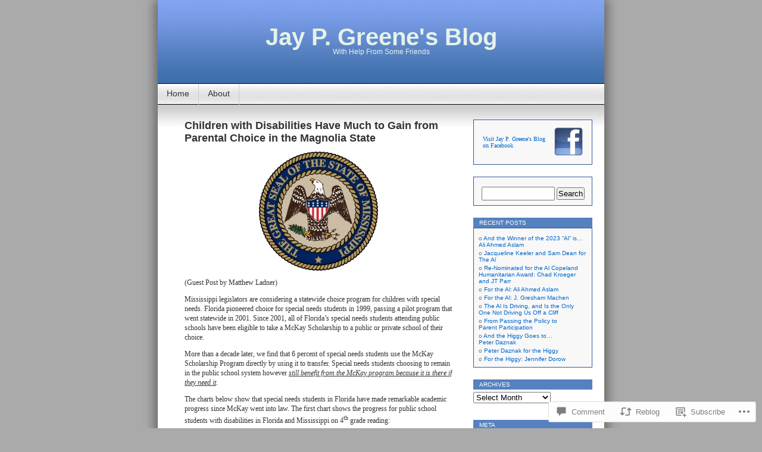

--- FILE ---
content_type: text/html; charset=UTF-8
request_url: https://jaypgreene.com/2014/02/06/children-with-disabilities-have-much-to-gain-from-parental-choice-in-the-magnolia-state/
body_size: 25907
content:
<!DOCTYPE html>
<html lang="en">
<head>
<meta charset="UTF-8" />
<title>Children with Disabilities Have Much to Gain from Parental Choice in the Magnolia State | Jay P. Greene&#039;s Blog</title>
<link rel="profile" href="http://gmpg.org/xfn/11" />
<link rel="pingback" href="https://jaypgreene.com/xmlrpc.php" />
<meta name='robots' content='max-image-preview:large' />

<!-- Async WordPress.com Remote Login -->
<script id="wpcom_remote_login_js">
var wpcom_remote_login_extra_auth = '';
function wpcom_remote_login_remove_dom_node_id( element_id ) {
	var dom_node = document.getElementById( element_id );
	if ( dom_node ) { dom_node.parentNode.removeChild( dom_node ); }
}
function wpcom_remote_login_remove_dom_node_classes( class_name ) {
	var dom_nodes = document.querySelectorAll( '.' + class_name );
	for ( var i = 0; i < dom_nodes.length; i++ ) {
		dom_nodes[ i ].parentNode.removeChild( dom_nodes[ i ] );
	}
}
function wpcom_remote_login_final_cleanup() {
	wpcom_remote_login_remove_dom_node_classes( "wpcom_remote_login_msg" );
	wpcom_remote_login_remove_dom_node_id( "wpcom_remote_login_key" );
	wpcom_remote_login_remove_dom_node_id( "wpcom_remote_login_validate" );
	wpcom_remote_login_remove_dom_node_id( "wpcom_remote_login_js" );
	wpcom_remote_login_remove_dom_node_id( "wpcom_request_access_iframe" );
	wpcom_remote_login_remove_dom_node_id( "wpcom_request_access_styles" );
}

// Watch for messages back from the remote login
window.addEventListener( "message", function( e ) {
	if ( e.origin === "https://r-login.wordpress.com" ) {
		var data = {};
		try {
			data = JSON.parse( e.data );
		} catch( e ) {
			wpcom_remote_login_final_cleanup();
			return;
		}

		if ( data.msg === 'LOGIN' ) {
			// Clean up the login check iframe
			wpcom_remote_login_remove_dom_node_id( "wpcom_remote_login_key" );

			var id_regex = new RegExp( /^[0-9]+$/ );
			var token_regex = new RegExp( /^.*|.*|.*$/ );
			if (
				token_regex.test( data.token )
				&& id_regex.test( data.wpcomid )
			) {
				// We have everything we need to ask for a login
				var script = document.createElement( "script" );
				script.setAttribute( "id", "wpcom_remote_login_validate" );
				script.src = '/remote-login.php?wpcom_remote_login=validate'
					+ '&wpcomid=' + data.wpcomid
					+ '&token=' + encodeURIComponent( data.token )
					+ '&host=' + window.location.protocol
					+ '//' + window.location.hostname
					+ '&postid=12198'
					+ '&is_singular=1';
				document.body.appendChild( script );
			}

			return;
		}

		// Safari ITP, not logged in, so redirect
		if ( data.msg === 'LOGIN-REDIRECT' ) {
			window.location = 'https://wordpress.com/log-in?redirect_to=' + window.location.href;
			return;
		}

		// Safari ITP, storage access failed, remove the request
		if ( data.msg === 'LOGIN-REMOVE' ) {
			var css_zap = 'html { -webkit-transition: margin-top 1s; transition: margin-top 1s; } /* 9001 */ html { margin-top: 0 !important; } * html body { margin-top: 0 !important; } @media screen and ( max-width: 782px ) { html { margin-top: 0 !important; } * html body { margin-top: 0 !important; } }';
			var style_zap = document.createElement( 'style' );
			style_zap.type = 'text/css';
			style_zap.appendChild( document.createTextNode( css_zap ) );
			document.body.appendChild( style_zap );

			var e = document.getElementById( 'wpcom_request_access_iframe' );
			e.parentNode.removeChild( e );

			document.cookie = 'wordpress_com_login_access=denied; path=/; max-age=31536000';

			return;
		}

		// Safari ITP
		if ( data.msg === 'REQUEST_ACCESS' ) {
			console.log( 'request access: safari' );

			// Check ITP iframe enable/disable knob
			if ( wpcom_remote_login_extra_auth !== 'safari_itp_iframe' ) {
				return;
			}

			// If we are in a "private window" there is no ITP.
			var private_window = false;
			try {
				var opendb = window.openDatabase( null, null, null, null );
			} catch( e ) {
				private_window = true;
			}

			if ( private_window ) {
				console.log( 'private window' );
				return;
			}

			var iframe = document.createElement( 'iframe' );
			iframe.id = 'wpcom_request_access_iframe';
			iframe.setAttribute( 'scrolling', 'no' );
			iframe.setAttribute( 'sandbox', 'allow-storage-access-by-user-activation allow-scripts allow-same-origin allow-top-navigation-by-user-activation' );
			iframe.src = 'https://r-login.wordpress.com/remote-login.php?wpcom_remote_login=request_access&origin=' + encodeURIComponent( data.origin ) + '&wpcomid=' + encodeURIComponent( data.wpcomid );

			var css = 'html { -webkit-transition: margin-top 1s; transition: margin-top 1s; } /* 9001 */ html { margin-top: 46px !important; } * html body { margin-top: 46px !important; } @media screen and ( max-width: 660px ) { html { margin-top: 71px !important; } * html body { margin-top: 71px !important; } #wpcom_request_access_iframe { display: block; height: 71px !important; } } #wpcom_request_access_iframe { border: 0px; height: 46px; position: fixed; top: 0; left: 0; width: 100%; min-width: 100%; z-index: 99999; background: #23282d; } ';

			var style = document.createElement( 'style' );
			style.type = 'text/css';
			style.id = 'wpcom_request_access_styles';
			style.appendChild( document.createTextNode( css ) );
			document.body.appendChild( style );

			document.body.appendChild( iframe );
		}

		if ( data.msg === 'DONE' ) {
			wpcom_remote_login_final_cleanup();
		}
	}
}, false );

// Inject the remote login iframe after the page has had a chance to load
// more critical resources
window.addEventListener( "DOMContentLoaded", function( e ) {
	var iframe = document.createElement( "iframe" );
	iframe.style.display = "none";
	iframe.setAttribute( "scrolling", "no" );
	iframe.setAttribute( "id", "wpcom_remote_login_key" );
	iframe.src = "https://r-login.wordpress.com/remote-login.php"
		+ "?wpcom_remote_login=key"
		+ "&origin=aHR0cHM6Ly9qYXlwZ3JlZW5lLmNvbQ%3D%3D"
		+ "&wpcomid=3501918"
		+ "&time=" + Math.floor( Date.now() / 1000 );
	document.body.appendChild( iframe );
}, false );
</script>
<link rel='dns-prefetch' href='//widgets.wp.com' />
<link rel='dns-prefetch' href='//s0.wp.com' />
<link rel="alternate" type="application/rss+xml" title="Jay P. Greene&#039;s Blog &raquo; Feed" href="https://jaypgreene.com/feed/" />
<link rel="alternate" type="application/rss+xml" title="Jay P. Greene&#039;s Blog &raquo; Comments Feed" href="https://jaypgreene.com/comments/feed/" />
<link rel="alternate" type="application/rss+xml" title="Jay P. Greene&#039;s Blog &raquo; Children with Disabilities Have Much to Gain from Parental Choice in the Magnolia&nbsp;State Comments Feed" href="https://jaypgreene.com/2014/02/06/children-with-disabilities-have-much-to-gain-from-parental-choice-in-the-magnolia-state/feed/" />
	<script type="text/javascript">
		/* <![CDATA[ */
		function addLoadEvent(func) {
			var oldonload = window.onload;
			if (typeof window.onload != 'function') {
				window.onload = func;
			} else {
				window.onload = function () {
					oldonload();
					func();
				}
			}
		}
		/* ]]> */
	</script>
	<link crossorigin='anonymous' rel='stylesheet' id='all-css-0-1' href='/_static/??-eJx9jFEKwkAMBS/kGqqV9qd4lrqNNu0mG0wW8fbaIggi/Xkw8GbgoSFmcRQHLkFTuZEYTOjax/nDwDkvM5SEBndMveMQNJv/0D6a7eB/MtGM3/BKW3eSKwn5E3xEfotaLrDeWH3xztxVzel4aOumqqcXubtKWA==&cssminify=yes' type='text/css' media='all' />
<style id='wp-emoji-styles-inline-css'>

	img.wp-smiley, img.emoji {
		display: inline !important;
		border: none !important;
		box-shadow: none !important;
		height: 1em !important;
		width: 1em !important;
		margin: 0 0.07em !important;
		vertical-align: -0.1em !important;
		background: none !important;
		padding: 0 !important;
	}
/*# sourceURL=wp-emoji-styles-inline-css */
</style>
<link crossorigin='anonymous' rel='stylesheet' id='all-css-2-1' href='/wp-content/plugins/gutenberg-core/v22.2.0/build/styles/block-library/style.css?m=1764855221i&cssminify=yes' type='text/css' media='all' />
<style id='wp-block-library-inline-css'>
.has-text-align-justify {
	text-align:justify;
}
.has-text-align-justify{text-align:justify;}

/*# sourceURL=wp-block-library-inline-css */
</style><style id='global-styles-inline-css'>
:root{--wp--preset--aspect-ratio--square: 1;--wp--preset--aspect-ratio--4-3: 4/3;--wp--preset--aspect-ratio--3-4: 3/4;--wp--preset--aspect-ratio--3-2: 3/2;--wp--preset--aspect-ratio--2-3: 2/3;--wp--preset--aspect-ratio--16-9: 16/9;--wp--preset--aspect-ratio--9-16: 9/16;--wp--preset--color--black: #000000;--wp--preset--color--cyan-bluish-gray: #abb8c3;--wp--preset--color--white: #ffffff;--wp--preset--color--pale-pink: #f78da7;--wp--preset--color--vivid-red: #cf2e2e;--wp--preset--color--luminous-vivid-orange: #ff6900;--wp--preset--color--luminous-vivid-amber: #fcb900;--wp--preset--color--light-green-cyan: #7bdcb5;--wp--preset--color--vivid-green-cyan: #00d084;--wp--preset--color--pale-cyan-blue: #8ed1fc;--wp--preset--color--vivid-cyan-blue: #0693e3;--wp--preset--color--vivid-purple: #9b51e0;--wp--preset--gradient--vivid-cyan-blue-to-vivid-purple: linear-gradient(135deg,rgb(6,147,227) 0%,rgb(155,81,224) 100%);--wp--preset--gradient--light-green-cyan-to-vivid-green-cyan: linear-gradient(135deg,rgb(122,220,180) 0%,rgb(0,208,130) 100%);--wp--preset--gradient--luminous-vivid-amber-to-luminous-vivid-orange: linear-gradient(135deg,rgb(252,185,0) 0%,rgb(255,105,0) 100%);--wp--preset--gradient--luminous-vivid-orange-to-vivid-red: linear-gradient(135deg,rgb(255,105,0) 0%,rgb(207,46,46) 100%);--wp--preset--gradient--very-light-gray-to-cyan-bluish-gray: linear-gradient(135deg,rgb(238,238,238) 0%,rgb(169,184,195) 100%);--wp--preset--gradient--cool-to-warm-spectrum: linear-gradient(135deg,rgb(74,234,220) 0%,rgb(151,120,209) 20%,rgb(207,42,186) 40%,rgb(238,44,130) 60%,rgb(251,105,98) 80%,rgb(254,248,76) 100%);--wp--preset--gradient--blush-light-purple: linear-gradient(135deg,rgb(255,206,236) 0%,rgb(152,150,240) 100%);--wp--preset--gradient--blush-bordeaux: linear-gradient(135deg,rgb(254,205,165) 0%,rgb(254,45,45) 50%,rgb(107,0,62) 100%);--wp--preset--gradient--luminous-dusk: linear-gradient(135deg,rgb(255,203,112) 0%,rgb(199,81,192) 50%,rgb(65,88,208) 100%);--wp--preset--gradient--pale-ocean: linear-gradient(135deg,rgb(255,245,203) 0%,rgb(182,227,212) 50%,rgb(51,167,181) 100%);--wp--preset--gradient--electric-grass: linear-gradient(135deg,rgb(202,248,128) 0%,rgb(113,206,126) 100%);--wp--preset--gradient--midnight: linear-gradient(135deg,rgb(2,3,129) 0%,rgb(40,116,252) 100%);--wp--preset--font-size--small: 13px;--wp--preset--font-size--medium: 20px;--wp--preset--font-size--large: 36px;--wp--preset--font-size--x-large: 42px;--wp--preset--font-family--albert-sans: 'Albert Sans', sans-serif;--wp--preset--font-family--alegreya: Alegreya, serif;--wp--preset--font-family--arvo: Arvo, serif;--wp--preset--font-family--bodoni-moda: 'Bodoni Moda', serif;--wp--preset--font-family--bricolage-grotesque: 'Bricolage Grotesque', sans-serif;--wp--preset--font-family--cabin: Cabin, sans-serif;--wp--preset--font-family--chivo: Chivo, sans-serif;--wp--preset--font-family--commissioner: Commissioner, sans-serif;--wp--preset--font-family--cormorant: Cormorant, serif;--wp--preset--font-family--courier-prime: 'Courier Prime', monospace;--wp--preset--font-family--crimson-pro: 'Crimson Pro', serif;--wp--preset--font-family--dm-mono: 'DM Mono', monospace;--wp--preset--font-family--dm-sans: 'DM Sans', sans-serif;--wp--preset--font-family--dm-serif-display: 'DM Serif Display', serif;--wp--preset--font-family--domine: Domine, serif;--wp--preset--font-family--eb-garamond: 'EB Garamond', serif;--wp--preset--font-family--epilogue: Epilogue, sans-serif;--wp--preset--font-family--fahkwang: Fahkwang, sans-serif;--wp--preset--font-family--figtree: Figtree, sans-serif;--wp--preset--font-family--fira-sans: 'Fira Sans', sans-serif;--wp--preset--font-family--fjalla-one: 'Fjalla One', sans-serif;--wp--preset--font-family--fraunces: Fraunces, serif;--wp--preset--font-family--gabarito: Gabarito, system-ui;--wp--preset--font-family--ibm-plex-mono: 'IBM Plex Mono', monospace;--wp--preset--font-family--ibm-plex-sans: 'IBM Plex Sans', sans-serif;--wp--preset--font-family--ibarra-real-nova: 'Ibarra Real Nova', serif;--wp--preset--font-family--instrument-serif: 'Instrument Serif', serif;--wp--preset--font-family--inter: Inter, sans-serif;--wp--preset--font-family--josefin-sans: 'Josefin Sans', sans-serif;--wp--preset--font-family--jost: Jost, sans-serif;--wp--preset--font-family--libre-baskerville: 'Libre Baskerville', serif;--wp--preset--font-family--libre-franklin: 'Libre Franklin', sans-serif;--wp--preset--font-family--literata: Literata, serif;--wp--preset--font-family--lora: Lora, serif;--wp--preset--font-family--merriweather: Merriweather, serif;--wp--preset--font-family--montserrat: Montserrat, sans-serif;--wp--preset--font-family--newsreader: Newsreader, serif;--wp--preset--font-family--noto-sans-mono: 'Noto Sans Mono', sans-serif;--wp--preset--font-family--nunito: Nunito, sans-serif;--wp--preset--font-family--open-sans: 'Open Sans', sans-serif;--wp--preset--font-family--overpass: Overpass, sans-serif;--wp--preset--font-family--pt-serif: 'PT Serif', serif;--wp--preset--font-family--petrona: Petrona, serif;--wp--preset--font-family--piazzolla: Piazzolla, serif;--wp--preset--font-family--playfair-display: 'Playfair Display', serif;--wp--preset--font-family--plus-jakarta-sans: 'Plus Jakarta Sans', sans-serif;--wp--preset--font-family--poppins: Poppins, sans-serif;--wp--preset--font-family--raleway: Raleway, sans-serif;--wp--preset--font-family--roboto: Roboto, sans-serif;--wp--preset--font-family--roboto-slab: 'Roboto Slab', serif;--wp--preset--font-family--rubik: Rubik, sans-serif;--wp--preset--font-family--rufina: Rufina, serif;--wp--preset--font-family--sora: Sora, sans-serif;--wp--preset--font-family--source-sans-3: 'Source Sans 3', sans-serif;--wp--preset--font-family--source-serif-4: 'Source Serif 4', serif;--wp--preset--font-family--space-mono: 'Space Mono', monospace;--wp--preset--font-family--syne: Syne, sans-serif;--wp--preset--font-family--texturina: Texturina, serif;--wp--preset--font-family--urbanist: Urbanist, sans-serif;--wp--preset--font-family--work-sans: 'Work Sans', sans-serif;--wp--preset--spacing--20: 0.44rem;--wp--preset--spacing--30: 0.67rem;--wp--preset--spacing--40: 1rem;--wp--preset--spacing--50: 1.5rem;--wp--preset--spacing--60: 2.25rem;--wp--preset--spacing--70: 3.38rem;--wp--preset--spacing--80: 5.06rem;--wp--preset--shadow--natural: 6px 6px 9px rgba(0, 0, 0, 0.2);--wp--preset--shadow--deep: 12px 12px 50px rgba(0, 0, 0, 0.4);--wp--preset--shadow--sharp: 6px 6px 0px rgba(0, 0, 0, 0.2);--wp--preset--shadow--outlined: 6px 6px 0px -3px rgb(255, 255, 255), 6px 6px rgb(0, 0, 0);--wp--preset--shadow--crisp: 6px 6px 0px rgb(0, 0, 0);}:where(.is-layout-flex){gap: 0.5em;}:where(.is-layout-grid){gap: 0.5em;}body .is-layout-flex{display: flex;}.is-layout-flex{flex-wrap: wrap;align-items: center;}.is-layout-flex > :is(*, div){margin: 0;}body .is-layout-grid{display: grid;}.is-layout-grid > :is(*, div){margin: 0;}:where(.wp-block-columns.is-layout-flex){gap: 2em;}:where(.wp-block-columns.is-layout-grid){gap: 2em;}:where(.wp-block-post-template.is-layout-flex){gap: 1.25em;}:where(.wp-block-post-template.is-layout-grid){gap: 1.25em;}.has-black-color{color: var(--wp--preset--color--black) !important;}.has-cyan-bluish-gray-color{color: var(--wp--preset--color--cyan-bluish-gray) !important;}.has-white-color{color: var(--wp--preset--color--white) !important;}.has-pale-pink-color{color: var(--wp--preset--color--pale-pink) !important;}.has-vivid-red-color{color: var(--wp--preset--color--vivid-red) !important;}.has-luminous-vivid-orange-color{color: var(--wp--preset--color--luminous-vivid-orange) !important;}.has-luminous-vivid-amber-color{color: var(--wp--preset--color--luminous-vivid-amber) !important;}.has-light-green-cyan-color{color: var(--wp--preset--color--light-green-cyan) !important;}.has-vivid-green-cyan-color{color: var(--wp--preset--color--vivid-green-cyan) !important;}.has-pale-cyan-blue-color{color: var(--wp--preset--color--pale-cyan-blue) !important;}.has-vivid-cyan-blue-color{color: var(--wp--preset--color--vivid-cyan-blue) !important;}.has-vivid-purple-color{color: var(--wp--preset--color--vivid-purple) !important;}.has-black-background-color{background-color: var(--wp--preset--color--black) !important;}.has-cyan-bluish-gray-background-color{background-color: var(--wp--preset--color--cyan-bluish-gray) !important;}.has-white-background-color{background-color: var(--wp--preset--color--white) !important;}.has-pale-pink-background-color{background-color: var(--wp--preset--color--pale-pink) !important;}.has-vivid-red-background-color{background-color: var(--wp--preset--color--vivid-red) !important;}.has-luminous-vivid-orange-background-color{background-color: var(--wp--preset--color--luminous-vivid-orange) !important;}.has-luminous-vivid-amber-background-color{background-color: var(--wp--preset--color--luminous-vivid-amber) !important;}.has-light-green-cyan-background-color{background-color: var(--wp--preset--color--light-green-cyan) !important;}.has-vivid-green-cyan-background-color{background-color: var(--wp--preset--color--vivid-green-cyan) !important;}.has-pale-cyan-blue-background-color{background-color: var(--wp--preset--color--pale-cyan-blue) !important;}.has-vivid-cyan-blue-background-color{background-color: var(--wp--preset--color--vivid-cyan-blue) !important;}.has-vivid-purple-background-color{background-color: var(--wp--preset--color--vivid-purple) !important;}.has-black-border-color{border-color: var(--wp--preset--color--black) !important;}.has-cyan-bluish-gray-border-color{border-color: var(--wp--preset--color--cyan-bluish-gray) !important;}.has-white-border-color{border-color: var(--wp--preset--color--white) !important;}.has-pale-pink-border-color{border-color: var(--wp--preset--color--pale-pink) !important;}.has-vivid-red-border-color{border-color: var(--wp--preset--color--vivid-red) !important;}.has-luminous-vivid-orange-border-color{border-color: var(--wp--preset--color--luminous-vivid-orange) !important;}.has-luminous-vivid-amber-border-color{border-color: var(--wp--preset--color--luminous-vivid-amber) !important;}.has-light-green-cyan-border-color{border-color: var(--wp--preset--color--light-green-cyan) !important;}.has-vivid-green-cyan-border-color{border-color: var(--wp--preset--color--vivid-green-cyan) !important;}.has-pale-cyan-blue-border-color{border-color: var(--wp--preset--color--pale-cyan-blue) !important;}.has-vivid-cyan-blue-border-color{border-color: var(--wp--preset--color--vivid-cyan-blue) !important;}.has-vivid-purple-border-color{border-color: var(--wp--preset--color--vivid-purple) !important;}.has-vivid-cyan-blue-to-vivid-purple-gradient-background{background: var(--wp--preset--gradient--vivid-cyan-blue-to-vivid-purple) !important;}.has-light-green-cyan-to-vivid-green-cyan-gradient-background{background: var(--wp--preset--gradient--light-green-cyan-to-vivid-green-cyan) !important;}.has-luminous-vivid-amber-to-luminous-vivid-orange-gradient-background{background: var(--wp--preset--gradient--luminous-vivid-amber-to-luminous-vivid-orange) !important;}.has-luminous-vivid-orange-to-vivid-red-gradient-background{background: var(--wp--preset--gradient--luminous-vivid-orange-to-vivid-red) !important;}.has-very-light-gray-to-cyan-bluish-gray-gradient-background{background: var(--wp--preset--gradient--very-light-gray-to-cyan-bluish-gray) !important;}.has-cool-to-warm-spectrum-gradient-background{background: var(--wp--preset--gradient--cool-to-warm-spectrum) !important;}.has-blush-light-purple-gradient-background{background: var(--wp--preset--gradient--blush-light-purple) !important;}.has-blush-bordeaux-gradient-background{background: var(--wp--preset--gradient--blush-bordeaux) !important;}.has-luminous-dusk-gradient-background{background: var(--wp--preset--gradient--luminous-dusk) !important;}.has-pale-ocean-gradient-background{background: var(--wp--preset--gradient--pale-ocean) !important;}.has-electric-grass-gradient-background{background: var(--wp--preset--gradient--electric-grass) !important;}.has-midnight-gradient-background{background: var(--wp--preset--gradient--midnight) !important;}.has-small-font-size{font-size: var(--wp--preset--font-size--small) !important;}.has-medium-font-size{font-size: var(--wp--preset--font-size--medium) !important;}.has-large-font-size{font-size: var(--wp--preset--font-size--large) !important;}.has-x-large-font-size{font-size: var(--wp--preset--font-size--x-large) !important;}.has-albert-sans-font-family{font-family: var(--wp--preset--font-family--albert-sans) !important;}.has-alegreya-font-family{font-family: var(--wp--preset--font-family--alegreya) !important;}.has-arvo-font-family{font-family: var(--wp--preset--font-family--arvo) !important;}.has-bodoni-moda-font-family{font-family: var(--wp--preset--font-family--bodoni-moda) !important;}.has-bricolage-grotesque-font-family{font-family: var(--wp--preset--font-family--bricolage-grotesque) !important;}.has-cabin-font-family{font-family: var(--wp--preset--font-family--cabin) !important;}.has-chivo-font-family{font-family: var(--wp--preset--font-family--chivo) !important;}.has-commissioner-font-family{font-family: var(--wp--preset--font-family--commissioner) !important;}.has-cormorant-font-family{font-family: var(--wp--preset--font-family--cormorant) !important;}.has-courier-prime-font-family{font-family: var(--wp--preset--font-family--courier-prime) !important;}.has-crimson-pro-font-family{font-family: var(--wp--preset--font-family--crimson-pro) !important;}.has-dm-mono-font-family{font-family: var(--wp--preset--font-family--dm-mono) !important;}.has-dm-sans-font-family{font-family: var(--wp--preset--font-family--dm-sans) !important;}.has-dm-serif-display-font-family{font-family: var(--wp--preset--font-family--dm-serif-display) !important;}.has-domine-font-family{font-family: var(--wp--preset--font-family--domine) !important;}.has-eb-garamond-font-family{font-family: var(--wp--preset--font-family--eb-garamond) !important;}.has-epilogue-font-family{font-family: var(--wp--preset--font-family--epilogue) !important;}.has-fahkwang-font-family{font-family: var(--wp--preset--font-family--fahkwang) !important;}.has-figtree-font-family{font-family: var(--wp--preset--font-family--figtree) !important;}.has-fira-sans-font-family{font-family: var(--wp--preset--font-family--fira-sans) !important;}.has-fjalla-one-font-family{font-family: var(--wp--preset--font-family--fjalla-one) !important;}.has-fraunces-font-family{font-family: var(--wp--preset--font-family--fraunces) !important;}.has-gabarito-font-family{font-family: var(--wp--preset--font-family--gabarito) !important;}.has-ibm-plex-mono-font-family{font-family: var(--wp--preset--font-family--ibm-plex-mono) !important;}.has-ibm-plex-sans-font-family{font-family: var(--wp--preset--font-family--ibm-plex-sans) !important;}.has-ibarra-real-nova-font-family{font-family: var(--wp--preset--font-family--ibarra-real-nova) !important;}.has-instrument-serif-font-family{font-family: var(--wp--preset--font-family--instrument-serif) !important;}.has-inter-font-family{font-family: var(--wp--preset--font-family--inter) !important;}.has-josefin-sans-font-family{font-family: var(--wp--preset--font-family--josefin-sans) !important;}.has-jost-font-family{font-family: var(--wp--preset--font-family--jost) !important;}.has-libre-baskerville-font-family{font-family: var(--wp--preset--font-family--libre-baskerville) !important;}.has-libre-franklin-font-family{font-family: var(--wp--preset--font-family--libre-franklin) !important;}.has-literata-font-family{font-family: var(--wp--preset--font-family--literata) !important;}.has-lora-font-family{font-family: var(--wp--preset--font-family--lora) !important;}.has-merriweather-font-family{font-family: var(--wp--preset--font-family--merriweather) !important;}.has-montserrat-font-family{font-family: var(--wp--preset--font-family--montserrat) !important;}.has-newsreader-font-family{font-family: var(--wp--preset--font-family--newsreader) !important;}.has-noto-sans-mono-font-family{font-family: var(--wp--preset--font-family--noto-sans-mono) !important;}.has-nunito-font-family{font-family: var(--wp--preset--font-family--nunito) !important;}.has-open-sans-font-family{font-family: var(--wp--preset--font-family--open-sans) !important;}.has-overpass-font-family{font-family: var(--wp--preset--font-family--overpass) !important;}.has-pt-serif-font-family{font-family: var(--wp--preset--font-family--pt-serif) !important;}.has-petrona-font-family{font-family: var(--wp--preset--font-family--petrona) !important;}.has-piazzolla-font-family{font-family: var(--wp--preset--font-family--piazzolla) !important;}.has-playfair-display-font-family{font-family: var(--wp--preset--font-family--playfair-display) !important;}.has-plus-jakarta-sans-font-family{font-family: var(--wp--preset--font-family--plus-jakarta-sans) !important;}.has-poppins-font-family{font-family: var(--wp--preset--font-family--poppins) !important;}.has-raleway-font-family{font-family: var(--wp--preset--font-family--raleway) !important;}.has-roboto-font-family{font-family: var(--wp--preset--font-family--roboto) !important;}.has-roboto-slab-font-family{font-family: var(--wp--preset--font-family--roboto-slab) !important;}.has-rubik-font-family{font-family: var(--wp--preset--font-family--rubik) !important;}.has-rufina-font-family{font-family: var(--wp--preset--font-family--rufina) !important;}.has-sora-font-family{font-family: var(--wp--preset--font-family--sora) !important;}.has-source-sans-3-font-family{font-family: var(--wp--preset--font-family--source-sans-3) !important;}.has-source-serif-4-font-family{font-family: var(--wp--preset--font-family--source-serif-4) !important;}.has-space-mono-font-family{font-family: var(--wp--preset--font-family--space-mono) !important;}.has-syne-font-family{font-family: var(--wp--preset--font-family--syne) !important;}.has-texturina-font-family{font-family: var(--wp--preset--font-family--texturina) !important;}.has-urbanist-font-family{font-family: var(--wp--preset--font-family--urbanist) !important;}.has-work-sans-font-family{font-family: var(--wp--preset--font-family--work-sans) !important;}
/*# sourceURL=global-styles-inline-css */
</style>

<style id='classic-theme-styles-inline-css'>
/*! This file is auto-generated */
.wp-block-button__link{color:#fff;background-color:#32373c;border-radius:9999px;box-shadow:none;text-decoration:none;padding:calc(.667em + 2px) calc(1.333em + 2px);font-size:1.125em}.wp-block-file__button{background:#32373c;color:#fff;text-decoration:none}
/*# sourceURL=/wp-includes/css/classic-themes.min.css */
</style>
<link crossorigin='anonymous' rel='stylesheet' id='all-css-4-1' href='/_static/??-eJx9j8EOwjAIhl/IyvTgvBgfxXQtmZ2jbQrdfHxZll3U7ELgh48fYM7GpSgYBaiaPNY+RAaXCqpO2QroBKEPFkckHTs65gP8x+bgexTFecuN4HsfyWpjui4XZDYaKVQy8lQv3uMGlGzdy6i0rlgbQCnFrfmYMPpUwFZJZEWC+8GAi4OuhtHDhKVTaxWXN/m7Xo650+3UXprm3J6a6/ABpBt3RQ==&cssminify=yes' type='text/css' media='all' />
<link rel='stylesheet' id='verbum-gutenberg-css-css' href='https://widgets.wp.com/verbum-block-editor/block-editor.css?ver=1738686361' media='all' />
<link crossorigin='anonymous' rel='stylesheet' id='all-css-6-1' href='/_static/??-eJx9i0EOgzAMBD/UYAUQVQ+It0Bk0lROHMWOEL+HcqKX3nZWM7Bl4zgpJgV9Y0SBXBe4rpgVRHfCxok84GbGajJVH5JAwYXYn9PDad3wX+SRDbGbNXD6AbPSHMo3neJon70dXl3XDp8D02g9qg==&cssminify=yes' type='text/css' media='all' />
<link crossorigin='anonymous' rel='stylesheet' id='print-css-7-1' href='/wp-content/mu-plugins/global-print/global-print.css?m=1465851035i&cssminify=yes' type='text/css' media='print' />
<style id='jetpack-global-styles-frontend-style-inline-css'>
:root { --font-headings: unset; --font-base: unset; --font-headings-default: -apple-system,BlinkMacSystemFont,"Segoe UI",Roboto,Oxygen-Sans,Ubuntu,Cantarell,"Helvetica Neue",sans-serif; --font-base-default: -apple-system,BlinkMacSystemFont,"Segoe UI",Roboto,Oxygen-Sans,Ubuntu,Cantarell,"Helvetica Neue",sans-serif;}
/*# sourceURL=jetpack-global-styles-frontend-style-inline-css */
</style>
<link crossorigin='anonymous' rel='stylesheet' id='all-css-10-1' href='/_static/??-eJyNjcEKwjAQRH/IuFRT6kX8FNkmS5K6yQY3Qfx7bfEiXrwM82B4A49qnJRGpUHupnIPqSgs1Cq624chi6zhO5OCRryTR++fW00l7J3qDv43XVNxoOISsmEJol/wY2uR8vs3WggsM/I6uOTzMI3Hw8lOg11eUT1JKA==&cssminify=yes' type='text/css' media='all' />
<script type="text/javascript" id="jetpack_related-posts-js-extra">
/* <![CDATA[ */
var related_posts_js_options = {"post_heading":"h4"};
//# sourceURL=jetpack_related-posts-js-extra
/* ]]> */
</script>
<script type="text/javascript" id="wpcom-actionbar-placeholder-js-extra">
/* <![CDATA[ */
var actionbardata = {"siteID":"3501918","postID":"12198","siteURL":"https://jaypgreene.com","xhrURL":"https://jaypgreene.com/wp-admin/admin-ajax.php","nonce":"538b1bcb63","isLoggedIn":"","statusMessage":"","subsEmailDefault":"instantly","proxyScriptUrl":"https://s0.wp.com/wp-content/js/wpcom-proxy-request.js?m=1513050504i&amp;ver=20211021","shortlink":"https://wp.me/peH0y-3aK","i18n":{"followedText":"New posts from this site will now appear in your \u003Ca href=\"https://wordpress.com/reader\"\u003EReader\u003C/a\u003E","foldBar":"Collapse this bar","unfoldBar":"Expand this bar","shortLinkCopied":"Shortlink copied to clipboard."}};
//# sourceURL=wpcom-actionbar-placeholder-js-extra
/* ]]> */
</script>
<script type="text/javascript" id="jetpack-mu-wpcom-settings-js-before">
/* <![CDATA[ */
var JETPACK_MU_WPCOM_SETTINGS = {"assetsUrl":"https://s0.wp.com/wp-content/mu-plugins/jetpack-mu-wpcom-plugin/moon/jetpack_vendor/automattic/jetpack-mu-wpcom/src/build/"};
//# sourceURL=jetpack-mu-wpcom-settings-js-before
/* ]]> */
</script>
<script crossorigin='anonymous' type='text/javascript'  src='/_static/??/wp-content/mu-plugins/jetpack-plugin/moon/_inc/build/related-posts/related-posts.min.js,/wp-content/js/rlt-proxy.js?m=1755006225j'></script>
<script type="text/javascript" id="rlt-proxy-js-after">
/* <![CDATA[ */
	rltInitialize( {"token":null,"iframeOrigins":["https:\/\/widgets.wp.com"]} );
//# sourceURL=rlt-proxy-js-after
/* ]]> */
</script>
<link rel="EditURI" type="application/rsd+xml" title="RSD" href="https://jaypgreene.wordpress.com/xmlrpc.php?rsd" />
<meta name="generator" content="WordPress.com" />
<link rel="canonical" href="https://jaypgreene.com/2014/02/06/children-with-disabilities-have-much-to-gain-from-parental-choice-in-the-magnolia-state/" />
<link rel='shortlink' href='https://wp.me/peH0y-3aK' />
<link rel="alternate" type="application/json+oembed" href="https://public-api.wordpress.com/oembed/?format=json&amp;url=https%3A%2F%2Fjaypgreene.com%2F2014%2F02%2F06%2Fchildren-with-disabilities-have-much-to-gain-from-parental-choice-in-the-magnolia-state%2F&amp;for=wpcom-auto-discovery" /><link rel="alternate" type="application/xml+oembed" href="https://public-api.wordpress.com/oembed/?format=xml&amp;url=https%3A%2F%2Fjaypgreene.com%2F2014%2F02%2F06%2Fchildren-with-disabilities-have-much-to-gain-from-parental-choice-in-the-magnolia-state%2F&amp;for=wpcom-auto-discovery" />
<!-- Jetpack Open Graph Tags -->
<meta property="og:type" content="article" />
<meta property="og:title" content="Children with Disabilities Have Much to Gain from Parental Choice in the Magnolia State" />
<meta property="og:url" content="https://jaypgreene.com/2014/02/06/children-with-disabilities-have-much-to-gain-from-parental-choice-in-the-magnolia-state/" />
<meta property="og:description" content="(Guest Post by Matthew Ladner) Mississippi legislators are considering a statewide choice program for children with special needs. Florida pioneered choice for special needs students in 1999, passi…" />
<meta property="article:published_time" content="2014-02-06T18:55:43+00:00" />
<meta property="article:modified_time" content="2014-02-06T18:55:43+00:00" />
<meta property="og:site_name" content="Jay P. Greene&#039;s Blog" />
<meta property="og:image" content="http://www.gdeb.com/news/images/mississippi_christening/stateseal.png" />
<meta property="og:image:width" content="200" />
<meta property="og:image:height" content="200" />
<meta property="og:image:alt" content="" />
<meta property="og:locale" content="en_US" />
<meta property="article:publisher" content="https://www.facebook.com/WordPresscom" />
<meta name="twitter:creator" content="@jaypgreene" />
<meta name="twitter:site" content="@jaypgreene" />
<meta name="twitter:text:title" content="Children with Disabilities Have Much to Gain from Parental Choice in the Magnolia&nbsp;State" />
<meta name="twitter:image" content="http://www.gdeb.com/news/images/mississippi_christening/stateseal.png?w=144" />
<meta name="twitter:card" content="summary" />

<!-- End Jetpack Open Graph Tags -->
<link rel="shortcut icon" type="image/x-icon" href="https://s0.wp.com/i/favicon.ico?m=1713425267i" sizes="16x16 24x24 32x32 48x48" />
<link rel="icon" type="image/x-icon" href="https://s0.wp.com/i/favicon.ico?m=1713425267i" sizes="16x16 24x24 32x32 48x48" />
<link rel="apple-touch-icon" href="https://s0.wp.com/i/webclip.png?m=1713868326i" />
<link rel='openid.server' href='https://jaypgreene.com/?openidserver=1' />
<link rel='openid.delegate' href='https://jaypgreene.com/' />
<link rel="search" type="application/opensearchdescription+xml" href="https://jaypgreene.com/osd.xml" title="Jay P. Greene&#039;s Blog" />
<link rel="search" type="application/opensearchdescription+xml" href="https://s1.wp.com/opensearch.xml" title="WordPress.com" />
<meta name="description" content="(Guest Post by Matthew Ladner) Mississippi legislators are considering a statewide choice program for children with special needs. Florida pioneered choice for special needs students in 1999, passing a pilot program that went statewide in 2001. Since 2001, all of Florida’s special needs students attending public schools have been eligible to take a McKay Scholarship&hellip;" />
<style type="text/css">
#headerimg{
	background: url(https://s0.wp.com/wp-content/themes/pub/contempt/images/blue_flower/head.jpg) no-repeat;
}
#header h1 a, .description {
	color:#E5F2E9;
}
</style>
<link crossorigin='anonymous' rel='stylesheet' id='all-css-0-3' href='/_static/??-eJyNjMEKgzAQBX9Ifdha9CJ+StF1KdFkN7gJ+X0RbM89zjAMSqxJJbEkhFxHnz9ODBunONN+M4Kq4O2EsHil3WDFRT4aMqvw/yHomj0baD40G/tf9BXXcApj27+ej6Hr2247ASkBO20=&cssminify=yes' type='text/css' media='all' />
</head>
<body class="wp-singular post-template-default single single-post postid-12198 single-format-standard wp-theme-pubcontempt customizer-styles-applied jetpack-reblog-enabled">

<div id="page">

<div id="header">
	<div id="headerimg" onclick="location.href='https://jaypgreene.com';" style="cursor: pointer;">
		<h1><a href="https://jaypgreene.com/">Jay P. Greene&#039;s Blog</a></h1>
		<div class="description">With Help From Some Friends</div>
	</div>
</div>

<ul id="pagebar" class="menu pagebar"><li ><a href="https://jaypgreene.com/">Home</a></li><li class="page_item page-item-2"><a href="https://jaypgreene.com/about/">About</a></li>
</ul>

<div id="grad" style="height: 65px; width: 100%; background: url(https://s0.wp.com/wp-content/themes/pub/contempt/images/blue_flower/topgrad.jpg);">&nbsp;</div>

	<div id="content" class="widecolumn">

  


		<div class="post-12198 post type-post status-publish format-standard hentry category-education-savings-accounts category-special-ed tag-education-savings-accounts tag-special-education-in-mississippi tag-special-education-reform" id="post-12198">
			<h2>Children with Disabilities Have Much to Gain from Parental Choice in the Magnolia&nbsp;State</h2>

			<div class="entry">
				<p style="text-align:center;"><img class="aligncenter" alt="" src="https://i0.wp.com/www.gdeb.com/news/images/mississippi_christening/stateseal.png" width="200" height="200" /></p>
<p>(Guest Post by Matthew Ladner)</p>
<p>Mississippi legislators are considering a statewide choice program for children with special needs. Florida pioneered choice for special needs students in 1999, passing a pilot program that went statewide in 2001. Since 2001, all of Florida’s special needs students attending public schools have been eligible to take a McKay Scholarship to a public or private school of their choice.</p>
<p>More than a decade later, we find that 6 percent of special needs students use the McKay Scholarship Program directly by using it to transfer. Special needs students choosing to remain in the public school system however <i><span style="text-decoration:underline;">still benefit from the McKay program because it is there if they need it</span></i>.</p>
<p>The charts below show that special needs students in Florida have made remarkable academic progress since McKay went into law. The first chart shows the progress for public school students with disabilities in Florida and Mississippi on 4<sup>th</sup> grade reading:</p>
<p><a href="https://jaypgreene.com/wp-content/uploads/2014/02/florida-vs-ms-spec-4r.jpg"><img data-attachment-id="12199" data-permalink="https://jaypgreene.com/2014/02/06/children-with-disabilities-have-much-to-gain-from-parental-choice-in-the-magnolia-state/florida-vs-ms-spec-4r/" data-orig-file="https://jaypgreene.com/wp-content/uploads/2014/02/florida-vs-ms-spec-4r.jpg" data-orig-size="625,433" data-comments-opened="1" data-image-meta="{&quot;aperture&quot;:&quot;0&quot;,&quot;credit&quot;:&quot;&quot;,&quot;camera&quot;:&quot;&quot;,&quot;caption&quot;:&quot;&quot;,&quot;created_timestamp&quot;:&quot;0&quot;,&quot;copyright&quot;:&quot;&quot;,&quot;focal_length&quot;:&quot;0&quot;,&quot;iso&quot;:&quot;0&quot;,&quot;shutter_speed&quot;:&quot;0&quot;,&quot;title&quot;:&quot;&quot;}" data-image-title="Florida vs. MS Spec 4R" data-image-description="" data-image-caption="" data-medium-file="https://jaypgreene.com/wp-content/uploads/2014/02/florida-vs-ms-spec-4r.jpg?w=300" data-large-file="https://jaypgreene.com/wp-content/uploads/2014/02/florida-vs-ms-spec-4r.jpg?w=450" class="aligncenter size-full wp-image-12199" alt="Florida vs. MS Spec 4R" src="https://jaypgreene.com/wp-content/uploads/2014/02/florida-vs-ms-spec-4r.jpg?w=450&#038;h=311" width="450" height="311" srcset="https://jaypgreene.com/wp-content/uploads/2014/02/florida-vs-ms-spec-4r.jpg?w=450&amp;h=312 450w, https://jaypgreene.com/wp-content/uploads/2014/02/florida-vs-ms-spec-4r.jpg?w=150&amp;h=104 150w, https://jaypgreene.com/wp-content/uploads/2014/02/florida-vs-ms-spec-4r.jpg?w=300&amp;h=208 300w, https://jaypgreene.com/wp-content/uploads/2014/02/florida-vs-ms-spec-4r.jpg 625w" sizes="(max-width: 450px) 100vw, 450px" /></a></p>
<p>Today Florida children with disabilities are now more than twice as likely to show basic reading skills as their peers in Mississippi. You find the same pattern in the 8<sup>th</sup> grade reading scores:</p>
<p><a href="https://jaypgreene.com/wp-content/uploads/2014/02/florida-vs-ms-spec-8r.png"><img data-attachment-id="12200" data-permalink="https://jaypgreene.com/2014/02/06/children-with-disabilities-have-much-to-gain-from-parental-choice-in-the-magnolia-state/florida-vs-ms-spec-8r/" data-orig-file="https://jaypgreene.com/wp-content/uploads/2014/02/florida-vs-ms-spec-8r.png" data-orig-size="620,440" data-comments-opened="1" data-image-meta="{&quot;aperture&quot;:&quot;0&quot;,&quot;credit&quot;:&quot;&quot;,&quot;camera&quot;:&quot;&quot;,&quot;caption&quot;:&quot;&quot;,&quot;created_timestamp&quot;:&quot;0&quot;,&quot;copyright&quot;:&quot;&quot;,&quot;focal_length&quot;:&quot;0&quot;,&quot;iso&quot;:&quot;0&quot;,&quot;shutter_speed&quot;:&quot;0&quot;,&quot;title&quot;:&quot;&quot;}" data-image-title="Florida vs. MS Spec 8R" data-image-description="" data-image-caption="" data-medium-file="https://jaypgreene.com/wp-content/uploads/2014/02/florida-vs-ms-spec-8r.png?w=300" data-large-file="https://jaypgreene.com/wp-content/uploads/2014/02/florida-vs-ms-spec-8r.png?w=450" class="aligncenter size-full wp-image-12200" alt="Florida vs. MS Spec 8R" src="https://jaypgreene.com/wp-content/uploads/2014/02/florida-vs-ms-spec-8r.png?w=450&#038;h=319" width="450" height="319" srcset="https://jaypgreene.com/wp-content/uploads/2014/02/florida-vs-ms-spec-8r.png?w=450&amp;h=319 450w, https://jaypgreene.com/wp-content/uploads/2014/02/florida-vs-ms-spec-8r.png?w=150&amp;h=106 150w, https://jaypgreene.com/wp-content/uploads/2014/02/florida-vs-ms-spec-8r.png?w=300&amp;h=213 300w, https://jaypgreene.com/wp-content/uploads/2014/02/florida-vs-ms-spec-8r.png 620w" sizes="(max-width: 450px) 100vw, 450px" /></a></p>
<p>&nbsp;</p>
<p>Math scores show the same trend: narrow gaps opening to larger gaps over time. The point of these charts is not to brag about Florida, but to note a crucial source of improvement for special needs students in Mississippi. In the end, choice is no threat to the public schools in Mississippi but rather an opportunity. Florida&#8217;s public schools have more students (including students with disabilities), spend more and employ more people than before the onset of choice programs. That&#8217;s not the issue. The most important thing of all for special needs children is that the public school system now does a much better job in meeting their needs.</p>
<p>Florida enacted multiple reforms during this same period, so we cannot attribute all of these improvements to the choice program. Statistical analysis of variation in trends among special needs scores in individual Florida schools however <a href="http://www.manhattan-institute.org/html/cr_52.htm">confirmed that the McKay program contributed to the improvement</a>.  Florida&#8217;s other reforms are also available for consideration.</p>
<p>Choice is not a threat to public schools in Mississippi, but rather a mechanism of the improvement of outcomes to the most disadvantaged students.  We can and should judge policies in large part with regard to how they treat the most vulnerable in our society. Look at the charts above and ask yourself the following question: if you had to be born as a child with a disability, would you want to grow up in Florida’s system of choice or Mississippi’s system of school assignment by zip code?  Would you want choice, or something much closer to “take it or leave it” in your schooling?</p>
<p>If you answered that question the way I expect, the next question is: what can Mississippi do to move ahead of Florida?</p>
<p>The answer- Mississippi should consider an even more advanced form of choice for special needs students than McKay. Choice for special needs students has the ability to empower parents to seek out the right type of education to meet the specific needs of their individual child. The Mississippi proposal draws inspiration from the Arizona Empowerment Scholarship Accounts program, which is a refinement of the McKay concept. <a href="http://excelined.org/2014/01/education-savings-account-represent-parental-choice-2-0/">This allows parents to choose to educate their child through a variety of different methods, including public and private schools, certified private tutors and therapists, online education programs and college/university courses.</a> The idea is to give parents the maximum amount of flexibility possible so that they can deliver a customized education to meet the exact needs of their child.</p>
<p>When the federal government passed what became the Individuals with Disabilities Education Act in the 1970s, a million special education students nationwide had been denied access to public schools. That was wrong, and IDEA stands as an important pillar of civil rights legislation. The law however promised an “Individual Education Plan” for every special needs child, and it failed to deliver the substance of this promise for far too many children.  More than a decade ago, the center-left Progressive Policy Institute and the center-right Thomas B. Fordham Foundation used the analogy of a maze to describe the bog of federally mandated paperwork emphasizing process over results to the frustration of both educators and parents.</p>
<p>You can’t really have an individual education plan without choice over who delivers what sort of education. Today it is time for the states, not the federal government, to take the lead in truly delivering the ability for parents to deliver a really meaningful individual education plan for students. Students, parents and the public school system will all win as a result.</p>
<p>&nbsp;</p>
<div id="jp-post-flair" class="sharedaddy sd-like-enabled sd-sharing-enabled"><div class="sharedaddy sd-sharing-enabled"><div class="robots-nocontent sd-block sd-social sd-social-icon-text sd-sharing"><h3 class="sd-title">Share this:</h3><div class="sd-content"><ul><li class="share-facebook"><a rel="nofollow noopener noreferrer"
				data-shared="sharing-facebook-12198"
				class="share-facebook sd-button share-icon"
				href="https://jaypgreene.com/2014/02/06/children-with-disabilities-have-much-to-gain-from-parental-choice-in-the-magnolia-state/?share=facebook"
				target="_blank"
				aria-labelledby="sharing-facebook-12198"
				>
				<span id="sharing-facebook-12198" hidden>Click to share on Facebook (Opens in new window)</span>
				<span>Facebook</span>
			</a></li><li class="share-twitter"><a rel="nofollow noopener noreferrer"
				data-shared="sharing-twitter-12198"
				class="share-twitter sd-button share-icon"
				href="https://jaypgreene.com/2014/02/06/children-with-disabilities-have-much-to-gain-from-parental-choice-in-the-magnolia-state/?share=twitter"
				target="_blank"
				aria-labelledby="sharing-twitter-12198"
				>
				<span id="sharing-twitter-12198" hidden>Click to share on X (Opens in new window)</span>
				<span>X</span>
			</a></li><li class="share-print"><a rel="nofollow noopener noreferrer"
				data-shared="sharing-print-12198"
				class="share-print sd-button share-icon"
				href="https://jaypgreene.com/2014/02/06/children-with-disabilities-have-much-to-gain-from-parental-choice-in-the-magnolia-state/#print?share=print"
				target="_blank"
				aria-labelledby="sharing-print-12198"
				>
				<span id="sharing-print-12198" hidden>Click to print (Opens in new window)</span>
				<span>Print</span>
			</a></li><li class="share-email"><a rel="nofollow noopener noreferrer"
				data-shared="sharing-email-12198"
				class="share-email sd-button share-icon"
				href="mailto:?subject=%5BShared%20Post%5D%20Children%20with%20Disabilities%20Have%20Much%20to%20Gain%20from%20Parental%20Choice%20in%20the%20Magnolia%20State&#038;body=https%3A%2F%2Fjaypgreene.com%2F2014%2F02%2F06%2Fchildren-with-disabilities-have-much-to-gain-from-parental-choice-in-the-magnolia-state%2F&#038;share=email"
				target="_blank"
				aria-labelledby="sharing-email-12198"
				data-email-share-error-title="Do you have email set up?" data-email-share-error-text="If you&#039;re having problems sharing via email, you might not have email set up for your browser. You may need to create a new email yourself." data-email-share-nonce="9604d64cbe" data-email-share-track-url="https://jaypgreene.com/2014/02/06/children-with-disabilities-have-much-to-gain-from-parental-choice-in-the-magnolia-state/?share=email">
				<span id="sharing-email-12198" hidden>Click to email a link to a friend (Opens in new window)</span>
				<span>Email</span>
			</a></li><li class="share-end"></li></ul></div></div></div><div class='sharedaddy sd-block sd-like jetpack-likes-widget-wrapper jetpack-likes-widget-unloaded' id='like-post-wrapper-3501918-12198-6960c568207c7' data-src='//widgets.wp.com/likes/index.html?ver=20260109#blog_id=3501918&amp;post_id=12198&amp;origin=jaypgreene.wordpress.com&amp;obj_id=3501918-12198-6960c568207c7&amp;domain=jaypgreene.com' data-name='like-post-frame-3501918-12198-6960c568207c7' data-title='Like or Reblog'><div class='likes-widget-placeholder post-likes-widget-placeholder' style='height: 55px;'><span class='button'><span>Like</span></span> <span class='loading'>Loading...</span></div><span class='sd-text-color'></span><a class='sd-link-color'></a></div>
<div id='jp-relatedposts' class='jp-relatedposts' >
	<h3 class="jp-relatedposts-headline"><em>Related</em></h3>
</div></div>
				
				<p class="postmetadata alt">
					<small>
					This entry was posted  on Thursday, February 6th, 2014 at 12:55 pm and is filed under <a href="https://jaypgreene.com/category/education-savings-accounts/" rel="category tag">Education Savings Accounts</a>, <a href="https://jaypgreene.com/category/special-ed/" rel="category tag">special ed</a>.					You can follow any responses to this entry through the <a href='https://jaypgreene.com/2014/02/06/children-with-disabilities-have-much-to-gain-from-parental-choice-in-the-magnolia-state/feed/'>RSS 2.0</a> feed.
											You can <a href="#respond">leave a response</a>, or <a href="https://jaypgreene.com/2014/02/06/children-with-disabilities-have-much-to-gain-from-parental-choice-in-the-magnolia-state/trackback/" rel="trackback">trackback</a> from your own site.
					
					</small>
				</p>

				<nav id="nav-below">
					<h3 class="assistive-text">Post navigation</h3>
					<span class="nav-previous"><a href="https://jaypgreene.com/2014/02/05/mississippi-lawmakers-send-esa-for-special-needs-proposal-to-the-floors-of-both-chambers/" rel="prev">&laquo; Previous Post</a></span>
					<span class="nav-next"><a href="https://jaypgreene.com/2014/02/07/this-just-in-money-is-still-not-the-answer/" rel="next">Next Post &raquo;</a></span>
				</nav><!-- #nav-below -->

			</div>
		</div>

	<div id="comments">




	<div id="respond" class="comment-respond">
		<h3 id="reply-title" class="comment-reply-title">Leave a comment <small><a rel="nofollow" id="cancel-comment-reply-link" href="/2014/02/06/children-with-disabilities-have-much-to-gain-from-parental-choice-in-the-magnolia-state/#respond" style="display:none;">Cancel reply</a></small></h3><form action="https://jaypgreene.com/wp-comments-post.php" method="post" id="commentform" class="comment-form">


<div class="comment-form__verbum transparent"></div><div class="verbum-form-meta"><input type='hidden' name='comment_post_ID' value='12198' id='comment_post_ID' />
<input type='hidden' name='comment_parent' id='comment_parent' value='0' />

			<input type="hidden" name="highlander_comment_nonce" id="highlander_comment_nonce" value="fc72f5e9bf" />
			<input type="hidden" name="verbum_show_subscription_modal" value="" /></div><p style="display: none;"><input type="hidden" id="akismet_comment_nonce" name="akismet_comment_nonce" value="0f98a06553" /></p><p style="display: none !important;" class="akismet-fields-container" data-prefix="ak_"><label>&#916;<textarea name="ak_hp_textarea" cols="45" rows="8" maxlength="100"></textarea></label><input type="hidden" id="ak_js_1" name="ak_js" value="144"/><script type="text/javascript">
/* <![CDATA[ */
document.getElementById( "ak_js_1" ).setAttribute( "value", ( new Date() ).getTime() );
/* ]]> */
</script>
</p></form>	</div><!-- #respond -->
	
</div><!-- #comments -->
	
	</div>



	<div id="sidebar">
				<ul>

		<li id="text-3" class="widget widget_text">			<div class="textwidget"><table align="center" width="175">
<tr>
<td align="left" width="125"><a href="http://www.facebook.com/pages/Jay-P-Greenes-Blog/157960060895903" target="_TOP" style="font-family:&quot;font-size:9px;font-variant:normal;font-style:normal;font-weight:normal;color:#3B5998;text-decoration:none;" title="Jay P. Greene&#039;s Blog" rel="noopener">Visit Jay P. Greene&#039;s Blog on Facebook</a>
</td>
<td align="right" width="50"><a href="http://www.facebook.com/pages/Jay-P-Greenes-Blog/157960060895903" target="_TOP" title="Jay P. Greene&#039;s Blog" rel="noopener"><img src="https://jaypgreene.files.wordpress.com/2010/09/fb.jpg" width="50" height="" style="border:0;" /></a></td></tr>
</table></div>
		</li>
<li id="search-2" class="widget widget_search"><form method="get" id="searchform" action="https://jaypgreene.com/">
<div><label for="s" class="search-label">Search</label><input type="text" value="" name="s" id="s" />
<input type="submit" id="searchsubmit" value="Search" />
</div>
</form></li>

		<li id="recent-posts-2" class="widget widget_recent_entries">
		<h2 class="widgettitle">Recent Posts</h2>

		<ul>
											<li>
					<a href="https://jaypgreene.com/2023/11/02/and-the-winner-of-the-2023-al-is-ali-ahmed-aslam/">And the Winner of the 2023 “Al” is… Ali Ahmed&nbsp;Aslam</a>
									</li>
											<li>
					<a href="https://jaypgreene.com/2023/10/30/jacqueline-keeler-and-sam-dean-for-the-al/">Jacqueline Keeler and Sam Dean for The&nbsp;Al</a>
									</li>
											<li>
					<a href="https://jaypgreene.com/2023/10/28/re-nominated-for-the-al-copeland-humanitarian-award-chad-kroeger-and-jt-parr/">Re-Nominated for the Al Copeland Humanitarian Award: Chad Kroeger and JT&nbsp;Parr</a>
									</li>
											<li>
					<a href="https://jaypgreene.com/2023/10/28/for-the-al-ali-ahmed-aslam/">For the Al: Ali Ahmed&nbsp;Aslam</a>
									</li>
											<li>
					<a href="https://jaypgreene.com/2023/10/17/for-the-al-j-gresham-machen/">For the Al: J. Gresham&nbsp;Machen</a>
									</li>
											<li>
					<a href="https://jaypgreene.com/2023/10/06/the-al-is-driving-and-is-the-only-one-not-driving-us-off-a-cliff/">The Al Is Driving, and Is the Only One Not Driving Us Off a&nbsp;Cliff</a>
									</li>
											<li>
					<a href="https://jaypgreene.com/2023/06/19/from-passing-the-policy-to-parent-participation/">From Passing the Policy to Parent&nbsp;Participation</a>
									</li>
											<li>
					<a href="https://jaypgreene.com/2023/04/17/and-the-higgy-goes-to-peter-daznak/">And the Higgy Goes to… Peter&nbsp;Daznak</a>
									</li>
											<li>
					<a href="https://jaypgreene.com/2023/04/17/peter-daznak-for-the-higgy/">Peter Daznak for the&nbsp;Higgy</a>
									</li>
											<li>
					<a href="https://jaypgreene.com/2023/04/11/for-the-higgy-jennifer-dorow/">For the Higgy: Jennifer&nbsp;Dorow</a>
									</li>
					</ul>

		</li>
<li id="archives-2" class="widget widget_archive"><h2 class="widgettitle">Archives</h2>
		<label class="screen-reader-text" for="archives-dropdown-2">Archives</label>
		<select id="archives-dropdown-2" name="archive-dropdown">
			
			<option value="">Select Month</option>
				<option value='https://jaypgreene.com/2023/11/'> November 2023 </option>
	<option value='https://jaypgreene.com/2023/10/'> October 2023 </option>
	<option value='https://jaypgreene.com/2023/06/'> June 2023 </option>
	<option value='https://jaypgreene.com/2023/04/'> April 2023 </option>
	<option value='https://jaypgreene.com/2022/11/'> November 2022 </option>
	<option value='https://jaypgreene.com/2022/10/'> October 2022 </option>
	<option value='https://jaypgreene.com/2022/06/'> June 2022 </option>
	<option value='https://jaypgreene.com/2022/05/'> May 2022 </option>
	<option value='https://jaypgreene.com/2022/04/'> April 2022 </option>
	<option value='https://jaypgreene.com/2022/03/'> March 2022 </option>
	<option value='https://jaypgreene.com/2022/02/'> February 2022 </option>
	<option value='https://jaypgreene.com/2022/01/'> January 2022 </option>
	<option value='https://jaypgreene.com/2021/12/'> December 2021 </option>
	<option value='https://jaypgreene.com/2021/11/'> November 2021 </option>
	<option value='https://jaypgreene.com/2021/10/'> October 2021 </option>
	<option value='https://jaypgreene.com/2021/09/'> September 2021 </option>
	<option value='https://jaypgreene.com/2021/08/'> August 2021 </option>
	<option value='https://jaypgreene.com/2021/07/'> July 2021 </option>
	<option value='https://jaypgreene.com/2021/06/'> June 2021 </option>
	<option value='https://jaypgreene.com/2021/05/'> May 2021 </option>
	<option value='https://jaypgreene.com/2021/04/'> April 2021 </option>
	<option value='https://jaypgreene.com/2021/03/'> March 2021 </option>
	<option value='https://jaypgreene.com/2021/02/'> February 2021 </option>
	<option value='https://jaypgreene.com/2020/12/'> December 2020 </option>
	<option value='https://jaypgreene.com/2020/11/'> November 2020 </option>
	<option value='https://jaypgreene.com/2020/10/'> October 2020 </option>
	<option value='https://jaypgreene.com/2020/09/'> September 2020 </option>
	<option value='https://jaypgreene.com/2020/08/'> August 2020 </option>
	<option value='https://jaypgreene.com/2020/07/'> July 2020 </option>
	<option value='https://jaypgreene.com/2020/06/'> June 2020 </option>
	<option value='https://jaypgreene.com/2020/05/'> May 2020 </option>
	<option value='https://jaypgreene.com/2020/04/'> April 2020 </option>
	<option value='https://jaypgreene.com/2020/03/'> March 2020 </option>
	<option value='https://jaypgreene.com/2020/02/'> February 2020 </option>
	<option value='https://jaypgreene.com/2020/01/'> January 2020 </option>
	<option value='https://jaypgreene.com/2019/12/'> December 2019 </option>
	<option value='https://jaypgreene.com/2019/11/'> November 2019 </option>
	<option value='https://jaypgreene.com/2019/10/'> October 2019 </option>
	<option value='https://jaypgreene.com/2019/09/'> September 2019 </option>
	<option value='https://jaypgreene.com/2019/08/'> August 2019 </option>
	<option value='https://jaypgreene.com/2019/07/'> July 2019 </option>
	<option value='https://jaypgreene.com/2019/05/'> May 2019 </option>
	<option value='https://jaypgreene.com/2019/04/'> April 2019 </option>
	<option value='https://jaypgreene.com/2019/03/'> March 2019 </option>
	<option value='https://jaypgreene.com/2019/02/'> February 2019 </option>
	<option value='https://jaypgreene.com/2019/01/'> January 2019 </option>
	<option value='https://jaypgreene.com/2018/12/'> December 2018 </option>
	<option value='https://jaypgreene.com/2018/11/'> November 2018 </option>
	<option value='https://jaypgreene.com/2018/10/'> October 2018 </option>
	<option value='https://jaypgreene.com/2018/09/'> September 2018 </option>
	<option value='https://jaypgreene.com/2018/08/'> August 2018 </option>
	<option value='https://jaypgreene.com/2018/07/'> July 2018 </option>
	<option value='https://jaypgreene.com/2018/06/'> June 2018 </option>
	<option value='https://jaypgreene.com/2018/05/'> May 2018 </option>
	<option value='https://jaypgreene.com/2018/04/'> April 2018 </option>
	<option value='https://jaypgreene.com/2018/03/'> March 2018 </option>
	<option value='https://jaypgreene.com/2018/02/'> February 2018 </option>
	<option value='https://jaypgreene.com/2018/01/'> January 2018 </option>
	<option value='https://jaypgreene.com/2017/12/'> December 2017 </option>
	<option value='https://jaypgreene.com/2017/11/'> November 2017 </option>
	<option value='https://jaypgreene.com/2017/10/'> October 2017 </option>
	<option value='https://jaypgreene.com/2017/09/'> September 2017 </option>
	<option value='https://jaypgreene.com/2017/08/'> August 2017 </option>
	<option value='https://jaypgreene.com/2017/07/'> July 2017 </option>
	<option value='https://jaypgreene.com/2017/06/'> June 2017 </option>
	<option value='https://jaypgreene.com/2017/05/'> May 2017 </option>
	<option value='https://jaypgreene.com/2017/04/'> April 2017 </option>
	<option value='https://jaypgreene.com/2017/03/'> March 2017 </option>
	<option value='https://jaypgreene.com/2017/02/'> February 2017 </option>
	<option value='https://jaypgreene.com/2017/01/'> January 2017 </option>
	<option value='https://jaypgreene.com/2016/12/'> December 2016 </option>
	<option value='https://jaypgreene.com/2016/11/'> November 2016 </option>
	<option value='https://jaypgreene.com/2016/10/'> October 2016 </option>
	<option value='https://jaypgreene.com/2016/09/'> September 2016 </option>
	<option value='https://jaypgreene.com/2016/08/'> August 2016 </option>
	<option value='https://jaypgreene.com/2016/07/'> July 2016 </option>
	<option value='https://jaypgreene.com/2016/06/'> June 2016 </option>
	<option value='https://jaypgreene.com/2016/05/'> May 2016 </option>
	<option value='https://jaypgreene.com/2016/04/'> April 2016 </option>
	<option value='https://jaypgreene.com/2016/03/'> March 2016 </option>
	<option value='https://jaypgreene.com/2016/02/'> February 2016 </option>
	<option value='https://jaypgreene.com/2016/01/'> January 2016 </option>
	<option value='https://jaypgreene.com/2015/12/'> December 2015 </option>
	<option value='https://jaypgreene.com/2015/11/'> November 2015 </option>
	<option value='https://jaypgreene.com/2015/10/'> October 2015 </option>
	<option value='https://jaypgreene.com/2015/09/'> September 2015 </option>
	<option value='https://jaypgreene.com/2015/08/'> August 2015 </option>
	<option value='https://jaypgreene.com/2015/07/'> July 2015 </option>
	<option value='https://jaypgreene.com/2015/06/'> June 2015 </option>
	<option value='https://jaypgreene.com/2015/05/'> May 2015 </option>
	<option value='https://jaypgreene.com/2015/04/'> April 2015 </option>
	<option value='https://jaypgreene.com/2015/03/'> March 2015 </option>
	<option value='https://jaypgreene.com/2015/02/'> February 2015 </option>
	<option value='https://jaypgreene.com/2015/01/'> January 2015 </option>
	<option value='https://jaypgreene.com/2014/12/'> December 2014 </option>
	<option value='https://jaypgreene.com/2014/11/'> November 2014 </option>
	<option value='https://jaypgreene.com/2014/10/'> October 2014 </option>
	<option value='https://jaypgreene.com/2014/09/'> September 2014 </option>
	<option value='https://jaypgreene.com/2014/08/'> August 2014 </option>
	<option value='https://jaypgreene.com/2014/07/'> July 2014 </option>
	<option value='https://jaypgreene.com/2014/06/'> June 2014 </option>
	<option value='https://jaypgreene.com/2014/05/'> May 2014 </option>
	<option value='https://jaypgreene.com/2014/04/'> April 2014 </option>
	<option value='https://jaypgreene.com/2014/03/'> March 2014 </option>
	<option value='https://jaypgreene.com/2014/02/'> February 2014 </option>
	<option value='https://jaypgreene.com/2014/01/'> January 2014 </option>
	<option value='https://jaypgreene.com/2013/12/'> December 2013 </option>
	<option value='https://jaypgreene.com/2013/11/'> November 2013 </option>
	<option value='https://jaypgreene.com/2013/10/'> October 2013 </option>
	<option value='https://jaypgreene.com/2013/09/'> September 2013 </option>
	<option value='https://jaypgreene.com/2013/08/'> August 2013 </option>
	<option value='https://jaypgreene.com/2013/07/'> July 2013 </option>
	<option value='https://jaypgreene.com/2013/06/'> June 2013 </option>
	<option value='https://jaypgreene.com/2013/05/'> May 2013 </option>
	<option value='https://jaypgreene.com/2013/04/'> April 2013 </option>
	<option value='https://jaypgreene.com/2013/03/'> March 2013 </option>
	<option value='https://jaypgreene.com/2013/02/'> February 2013 </option>
	<option value='https://jaypgreene.com/2013/01/'> January 2013 </option>
	<option value='https://jaypgreene.com/2012/12/'> December 2012 </option>
	<option value='https://jaypgreene.com/2012/11/'> November 2012 </option>
	<option value='https://jaypgreene.com/2012/10/'> October 2012 </option>
	<option value='https://jaypgreene.com/2012/09/'> September 2012 </option>
	<option value='https://jaypgreene.com/2012/08/'> August 2012 </option>
	<option value='https://jaypgreene.com/2012/07/'> July 2012 </option>
	<option value='https://jaypgreene.com/2012/06/'> June 2012 </option>
	<option value='https://jaypgreene.com/2012/05/'> May 2012 </option>
	<option value='https://jaypgreene.com/2012/04/'> April 2012 </option>
	<option value='https://jaypgreene.com/2012/03/'> March 2012 </option>
	<option value='https://jaypgreene.com/2012/02/'> February 2012 </option>
	<option value='https://jaypgreene.com/2012/01/'> January 2012 </option>
	<option value='https://jaypgreene.com/2011/12/'> December 2011 </option>
	<option value='https://jaypgreene.com/2011/11/'> November 2011 </option>
	<option value='https://jaypgreene.com/2011/10/'> October 2011 </option>
	<option value='https://jaypgreene.com/2011/09/'> September 2011 </option>
	<option value='https://jaypgreene.com/2011/08/'> August 2011 </option>
	<option value='https://jaypgreene.com/2011/07/'> July 2011 </option>
	<option value='https://jaypgreene.com/2011/06/'> June 2011 </option>
	<option value='https://jaypgreene.com/2011/05/'> May 2011 </option>
	<option value='https://jaypgreene.com/2011/04/'> April 2011 </option>
	<option value='https://jaypgreene.com/2011/03/'> March 2011 </option>
	<option value='https://jaypgreene.com/2011/02/'> February 2011 </option>
	<option value='https://jaypgreene.com/2011/01/'> January 2011 </option>
	<option value='https://jaypgreene.com/2010/12/'> December 2010 </option>
	<option value='https://jaypgreene.com/2010/11/'> November 2010 </option>
	<option value='https://jaypgreene.com/2010/10/'> October 2010 </option>
	<option value='https://jaypgreene.com/2010/09/'> September 2010 </option>
	<option value='https://jaypgreene.com/2010/08/'> August 2010 </option>
	<option value='https://jaypgreene.com/2010/07/'> July 2010 </option>
	<option value='https://jaypgreene.com/2010/06/'> June 2010 </option>
	<option value='https://jaypgreene.com/2010/05/'> May 2010 </option>
	<option value='https://jaypgreene.com/2010/04/'> April 2010 </option>
	<option value='https://jaypgreene.com/2010/03/'> March 2010 </option>
	<option value='https://jaypgreene.com/2010/02/'> February 2010 </option>
	<option value='https://jaypgreene.com/2010/01/'> January 2010 </option>
	<option value='https://jaypgreene.com/2009/12/'> December 2009 </option>
	<option value='https://jaypgreene.com/2009/11/'> November 2009 </option>
	<option value='https://jaypgreene.com/2009/10/'> October 2009 </option>
	<option value='https://jaypgreene.com/2009/09/'> September 2009 </option>
	<option value='https://jaypgreene.com/2009/08/'> August 2009 </option>
	<option value='https://jaypgreene.com/2009/07/'> July 2009 </option>
	<option value='https://jaypgreene.com/2009/06/'> June 2009 </option>
	<option value='https://jaypgreene.com/2009/05/'> May 2009 </option>
	<option value='https://jaypgreene.com/2009/04/'> April 2009 </option>
	<option value='https://jaypgreene.com/2009/03/'> March 2009 </option>
	<option value='https://jaypgreene.com/2009/02/'> February 2009 </option>
	<option value='https://jaypgreene.com/2009/01/'> January 2009 </option>
	<option value='https://jaypgreene.com/2008/12/'> December 2008 </option>
	<option value='https://jaypgreene.com/2008/11/'> November 2008 </option>
	<option value='https://jaypgreene.com/2008/10/'> October 2008 </option>
	<option value='https://jaypgreene.com/2008/09/'> September 2008 </option>
	<option value='https://jaypgreene.com/2008/08/'> August 2008 </option>
	<option value='https://jaypgreene.com/2008/07/'> July 2008 </option>
	<option value='https://jaypgreene.com/2008/06/'> June 2008 </option>
	<option value='https://jaypgreene.com/2008/05/'> May 2008 </option>
	<option value='https://jaypgreene.com/2008/04/'> April 2008 </option>

		</select>

			<script type="text/javascript">
/* <![CDATA[ */

( ( dropdownId ) => {
	const dropdown = document.getElementById( dropdownId );
	function onSelectChange() {
		setTimeout( () => {
			if ( 'escape' === dropdown.dataset.lastkey ) {
				return;
			}
			if ( dropdown.value ) {
				document.location.href = dropdown.value;
			}
		}, 250 );
	}
	function onKeyUp( event ) {
		if ( 'Escape' === event.key ) {
			dropdown.dataset.lastkey = 'escape';
		} else {
			delete dropdown.dataset.lastkey;
		}
	}
	function onClick() {
		delete dropdown.dataset.lastkey;
	}
	dropdown.addEventListener( 'keyup', onKeyUp );
	dropdown.addEventListener( 'click', onClick );
	dropdown.addEventListener( 'change', onSelectChange );
})( "archives-dropdown-2" );

//# sourceURL=WP_Widget_Archives%3A%3Awidget
/* ]]> */
</script>
</li>
<li id="meta-2" class="widget widget_meta"><h2 class="widgettitle">Meta</h2>

		<ul>
			<li><a class="click-register" href="https://wordpress.com/start?ref=wplogin">Create account</a></li>			<li><a href="https://jaypgreene.wordpress.com/wp-login.php">Log in</a></li>
			<li><a href="https://jaypgreene.com/feed/">Entries feed</a></li>
			<li><a href="https://jaypgreene.com/comments/feed/">Comments feed</a></li>

			<li><a href="https://wordpress.com/" title="Powered by WordPress, state-of-the-art semantic personal publishing platform.">WordPress.com</a></li>
		</ul>

		</li>
		</ul>
	</div>



<div id="footer">
	<p>
	<br />
	<a href="https://wordpress.com/?ref=footer_website" rel="nofollow">Create a free website or blog at WordPress.com.</a>
	</p>
</div>

</div>

		<!--  -->
<script type="speculationrules">
{"prefetch":[{"source":"document","where":{"and":[{"href_matches":"/*"},{"not":{"href_matches":["/wp-*.php","/wp-admin/*","/files/*","/wp-content/*","/wp-content/plugins/*","/wp-content/themes/pub/contempt/*","/*\\?(.+)"]}},{"not":{"selector_matches":"a[rel~=\"nofollow\"]"}},{"not":{"selector_matches":".no-prefetch, .no-prefetch a"}}]},"eagerness":"conservative"}]}
</script>
<script type="text/javascript" src="//0.gravatar.com/js/hovercards/hovercards.min.js?ver=202602924dcd77a86c6f1d3698ec27fc5da92b28585ddad3ee636c0397cf312193b2a1" id="grofiles-cards-js"></script>
<script type="text/javascript" id="wpgroho-js-extra">
/* <![CDATA[ */
var WPGroHo = {"my_hash":""};
//# sourceURL=wpgroho-js-extra
/* ]]> */
</script>
<script crossorigin='anonymous' type='text/javascript'  src='/wp-content/mu-plugins/gravatar-hovercards/wpgroho.js?m=1610363240i'></script>

	<script>
		// Initialize and attach hovercards to all gravatars
		( function() {
			function init() {
				if ( typeof Gravatar === 'undefined' ) {
					return;
				}

				if ( typeof Gravatar.init !== 'function' ) {
					return;
				}

				Gravatar.profile_cb = function ( hash, id ) {
					WPGroHo.syncProfileData( hash, id );
				};

				Gravatar.my_hash = WPGroHo.my_hash;
				Gravatar.init(
					'body',
					'#wp-admin-bar-my-account',
					{
						i18n: {
							'Edit your profile →': 'Edit your profile →',
							'View profile →': 'View profile →',
							'Contact': 'Contact',
							'Send money': 'Send money',
							'Sorry, we are unable to load this Gravatar profile.': 'Sorry, we are unable to load this Gravatar profile.',
							'Gravatar not found.': 'Gravatar not found.',
							'Too Many Requests.': 'Too Many Requests.',
							'Internal Server Error.': 'Internal Server Error.',
							'Is this you?': 'Is this you?',
							'Claim your free profile.': 'Claim your free profile.',
							'Email': 'Email',
							'Home Phone': 'Home Phone',
							'Work Phone': 'Work Phone',
							'Cell Phone': 'Cell Phone',
							'Contact Form': 'Contact Form',
							'Calendar': 'Calendar',
						},
					}
				);
			}

			if ( document.readyState !== 'loading' ) {
				init();
			} else {
				document.addEventListener( 'DOMContentLoaded', init );
			}
		} )();
	</script>

		<div style="display:none">
	</div>
		<div id="actionbar" dir="ltr" style="display: none;"
			class="actnbr-pub-contempt actnbr-has-follow actnbr-has-actions">
		<ul>
								<li class="actnbr-btn actnbr-hidden">
						<a class="actnbr-action actnbr-actn-comment" href="https://jaypgreene.com/2014/02/06/children-with-disabilities-have-much-to-gain-from-parental-choice-in-the-magnolia-state/#respond">
							<svg class="gridicon gridicons-comment" height="20" width="20" xmlns="http://www.w3.org/2000/svg" viewBox="0 0 24 24"><g><path d="M12 16l-5 5v-5H5c-1.1 0-2-.9-2-2V5c0-1.1.9-2 2-2h14c1.1 0 2 .9 2 2v9c0 1.1-.9 2-2 2h-7z"/></g></svg>							<span>Comment						</span>
						</a>
					</li>
									<li class="actnbr-btn actnbr-hidden">
						<a class="actnbr-action actnbr-actn-reblog" href="">
							<svg class="gridicon gridicons-reblog" height="20" width="20" xmlns="http://www.w3.org/2000/svg" viewBox="0 0 24 24"><g><path d="M22.086 9.914L20 7.828V18c0 1.105-.895 2-2 2h-7v-2h7V7.828l-2.086 2.086L14.5 8.5 19 4l4.5 4.5-1.414 1.414zM6 16.172V6h7V4H6c-1.105 0-2 .895-2 2v10.172l-2.086-2.086L.5 15.5 5 20l4.5-4.5-1.414-1.414L6 16.172z"/></g></svg><span>Reblog</span>
						</a>
					</li>
									<li class="actnbr-btn actnbr-hidden">
								<a class="actnbr-action actnbr-actn-follow " href="">
			<svg class="gridicon" height="20" width="20" xmlns="http://www.w3.org/2000/svg" viewBox="0 0 20 20"><path clip-rule="evenodd" d="m4 4.5h12v6.5h1.5v-6.5-1.5h-1.5-12-1.5v1.5 10.5c0 1.1046.89543 2 2 2h7v-1.5h-7c-.27614 0-.5-.2239-.5-.5zm10.5 2h-9v1.5h9zm-5 3h-4v1.5h4zm3.5 1.5h-1v1h1zm-1-1.5h-1.5v1.5 1 1.5h1.5 1 1.5v-1.5-1-1.5h-1.5zm-2.5 2.5h-4v1.5h4zm6.5 1.25h1.5v2.25h2.25v1.5h-2.25v2.25h-1.5v-2.25h-2.25v-1.5h2.25z"  fill-rule="evenodd"></path></svg>
			<span>Subscribe</span>
		</a>
		<a class="actnbr-action actnbr-actn-following  no-display" href="">
			<svg class="gridicon" height="20" width="20" xmlns="http://www.w3.org/2000/svg" viewBox="0 0 20 20"><path fill-rule="evenodd" clip-rule="evenodd" d="M16 4.5H4V15C4 15.2761 4.22386 15.5 4.5 15.5H11.5V17H4.5C3.39543 17 2.5 16.1046 2.5 15V4.5V3H4H16H17.5V4.5V12.5H16V4.5ZM5.5 6.5H14.5V8H5.5V6.5ZM5.5 9.5H9.5V11H5.5V9.5ZM12 11H13V12H12V11ZM10.5 9.5H12H13H14.5V11V12V13.5H13H12H10.5V12V11V9.5ZM5.5 12H9.5V13.5H5.5V12Z" fill="#008A20"></path><path class="following-icon-tick" d="M13.5 16L15.5 18L19 14.5" stroke="#008A20" stroke-width="1.5"></path></svg>
			<span>Subscribed</span>
		</a>
							<div class="actnbr-popover tip tip-top-left actnbr-notice" id="follow-bubble">
							<div class="tip-arrow"></div>
							<div class="tip-inner actnbr-follow-bubble">
															<ul>
											<li class="actnbr-sitename">
			<a href="https://jaypgreene.com">
				<img loading='lazy' alt='' src='https://s0.wp.com/i/logo/wpcom-gray-white.png?m=1479929237i' srcset='https://s0.wp.com/i/logo/wpcom-gray-white.png 1x' class='avatar avatar-50' height='50' width='50' />				Jay P. Greene&#039;s Blog			</a>
		</li>
										<div class="actnbr-message no-display"></div>
									<form method="post" action="https://subscribe.wordpress.com" accept-charset="utf-8" style="display: none;">
																						<div class="actnbr-follow-count">Join 186 other subscribers</div>
																					<div>
										<input type="email" name="email" placeholder="Enter your email address" class="actnbr-email-field" aria-label="Enter your email address" />
										</div>
										<input type="hidden" name="action" value="subscribe" />
										<input type="hidden" name="blog_id" value="3501918" />
										<input type="hidden" name="source" value="https://jaypgreene.com/2014/02/06/children-with-disabilities-have-much-to-gain-from-parental-choice-in-the-magnolia-state/" />
										<input type="hidden" name="sub-type" value="actionbar-follow" />
										<input type="hidden" id="_wpnonce" name="_wpnonce" value="663c9ee608" />										<div class="actnbr-button-wrap">
											<button type="submit" value="Sign me up">
												Sign me up											</button>
										</div>
									</form>
									<li class="actnbr-login-nudge">
										<div>
											Already have a WordPress.com account? <a href="https://wordpress.com/log-in?redirect_to=https%3A%2F%2Fr-login.wordpress.com%2Fremote-login.php%3Faction%3Dlink%26back%3Dhttps%253A%252F%252Fjaypgreene.com%252F2014%252F02%252F06%252Fchildren-with-disabilities-have-much-to-gain-from-parental-choice-in-the-magnolia-state%252F">Log in now.</a>										</div>
									</li>
								</ul>
															</div>
						</div>
					</li>
							<li class="actnbr-ellipsis actnbr-hidden">
				<svg class="gridicon gridicons-ellipsis" height="24" width="24" xmlns="http://www.w3.org/2000/svg" viewBox="0 0 24 24"><g><path d="M7 12c0 1.104-.896 2-2 2s-2-.896-2-2 .896-2 2-2 2 .896 2 2zm12-2c-1.104 0-2 .896-2 2s.896 2 2 2 2-.896 2-2-.896-2-2-2zm-7 0c-1.104 0-2 .896-2 2s.896 2 2 2 2-.896 2-2-.896-2-2-2z"/></g></svg>				<div class="actnbr-popover tip tip-top-left actnbr-more">
					<div class="tip-arrow"></div>
					<div class="tip-inner">
						<ul>
								<li class="actnbr-sitename">
			<a href="https://jaypgreene.com">
				<img loading='lazy' alt='' src='https://s0.wp.com/i/logo/wpcom-gray-white.png?m=1479929237i' srcset='https://s0.wp.com/i/logo/wpcom-gray-white.png 1x' class='avatar avatar-50' height='50' width='50' />				Jay P. Greene&#039;s Blog			</a>
		</li>
								<li class="actnbr-folded-follow">
										<a class="actnbr-action actnbr-actn-follow " href="">
			<svg class="gridicon" height="20" width="20" xmlns="http://www.w3.org/2000/svg" viewBox="0 0 20 20"><path clip-rule="evenodd" d="m4 4.5h12v6.5h1.5v-6.5-1.5h-1.5-12-1.5v1.5 10.5c0 1.1046.89543 2 2 2h7v-1.5h-7c-.27614 0-.5-.2239-.5-.5zm10.5 2h-9v1.5h9zm-5 3h-4v1.5h4zm3.5 1.5h-1v1h1zm-1-1.5h-1.5v1.5 1 1.5h1.5 1 1.5v-1.5-1-1.5h-1.5zm-2.5 2.5h-4v1.5h4zm6.5 1.25h1.5v2.25h2.25v1.5h-2.25v2.25h-1.5v-2.25h-2.25v-1.5h2.25z"  fill-rule="evenodd"></path></svg>
			<span>Subscribe</span>
		</a>
		<a class="actnbr-action actnbr-actn-following  no-display" href="">
			<svg class="gridicon" height="20" width="20" xmlns="http://www.w3.org/2000/svg" viewBox="0 0 20 20"><path fill-rule="evenodd" clip-rule="evenodd" d="M16 4.5H4V15C4 15.2761 4.22386 15.5 4.5 15.5H11.5V17H4.5C3.39543 17 2.5 16.1046 2.5 15V4.5V3H4H16H17.5V4.5V12.5H16V4.5ZM5.5 6.5H14.5V8H5.5V6.5ZM5.5 9.5H9.5V11H5.5V9.5ZM12 11H13V12H12V11ZM10.5 9.5H12H13H14.5V11V12V13.5H13H12H10.5V12V11V9.5ZM5.5 12H9.5V13.5H5.5V12Z" fill="#008A20"></path><path class="following-icon-tick" d="M13.5 16L15.5 18L19 14.5" stroke="#008A20" stroke-width="1.5"></path></svg>
			<span>Subscribed</span>
		</a>
								</li>
														<li class="actnbr-signup"><a href="https://wordpress.com/start/">Sign up</a></li>
							<li class="actnbr-login"><a href="https://wordpress.com/log-in?redirect_to=https%3A%2F%2Fr-login.wordpress.com%2Fremote-login.php%3Faction%3Dlink%26back%3Dhttps%253A%252F%252Fjaypgreene.com%252F2014%252F02%252F06%252Fchildren-with-disabilities-have-much-to-gain-from-parental-choice-in-the-magnolia-state%252F">Log in</a></li>
																<li class="actnbr-shortlink">
										<a href="https://wp.me/peH0y-3aK">
											<span class="actnbr-shortlink__text">Copy shortlink</span>
											<span class="actnbr-shortlink__icon"><svg class="gridicon gridicons-checkmark" height="16" width="16" xmlns="http://www.w3.org/2000/svg" viewBox="0 0 24 24"><g><path d="M9 19.414l-6.707-6.707 1.414-1.414L9 16.586 20.293 5.293l1.414 1.414"/></g></svg></span>
										</a>
									</li>
																<li class="flb-report">
									<a href="https://wordpress.com/abuse/?report_url=https://jaypgreene.com/2014/02/06/children-with-disabilities-have-much-to-gain-from-parental-choice-in-the-magnolia-state/" target="_blank" rel="noopener noreferrer">
										Report this content									</a>
								</li>
															<li class="actnbr-reader">
									<a href="https://wordpress.com/reader/blogs/3501918/posts/12198">
										View post in Reader									</a>
								</li>
															<li class="actnbr-subs">
									<a href="https://subscribe.wordpress.com/">Manage subscriptions</a>
								</li>
																<li class="actnbr-fold"><a href="">Collapse this bar</a></li>
														</ul>
					</div>
				</div>
			</li>
		</ul>
	</div>
	
<script>
window.addEventListener( "DOMContentLoaded", function( event ) {
	var link = document.createElement( "link" );
	link.href = "/wp-content/mu-plugins/actionbar/actionbar.css?v=20250116";
	link.type = "text/css";
	link.rel = "stylesheet";
	document.head.appendChild( link );

	var script = document.createElement( "script" );
	script.src = "/wp-content/mu-plugins/actionbar/actionbar.js?v=20250204";
	document.body.appendChild( script );
} );
</script>

			<div id="jp-carousel-loading-overlay">
			<div id="jp-carousel-loading-wrapper">
				<span id="jp-carousel-library-loading">&nbsp;</span>
			</div>
		</div>
		<div class="jp-carousel-overlay" style="display: none;">

		<div class="jp-carousel-container">
			<!-- The Carousel Swiper -->
			<div
				class="jp-carousel-wrap swiper jp-carousel-swiper-container jp-carousel-transitions"
				itemscope
				itemtype="https://schema.org/ImageGallery">
				<div class="jp-carousel swiper-wrapper"></div>
				<div class="jp-swiper-button-prev swiper-button-prev">
					<svg width="25" height="24" viewBox="0 0 25 24" fill="none" xmlns="http://www.w3.org/2000/svg">
						<mask id="maskPrev" mask-type="alpha" maskUnits="userSpaceOnUse" x="8" y="6" width="9" height="12">
							<path d="M16.2072 16.59L11.6496 12L16.2072 7.41L14.8041 6L8.8335 12L14.8041 18L16.2072 16.59Z" fill="white"/>
						</mask>
						<g mask="url(#maskPrev)">
							<rect x="0.579102" width="23.8823" height="24" fill="#FFFFFF"/>
						</g>
					</svg>
				</div>
				<div class="jp-swiper-button-next swiper-button-next">
					<svg width="25" height="24" viewBox="0 0 25 24" fill="none" xmlns="http://www.w3.org/2000/svg">
						<mask id="maskNext" mask-type="alpha" maskUnits="userSpaceOnUse" x="8" y="6" width="8" height="12">
							<path d="M8.59814 16.59L13.1557 12L8.59814 7.41L10.0012 6L15.9718 12L10.0012 18L8.59814 16.59Z" fill="white"/>
						</mask>
						<g mask="url(#maskNext)">
							<rect x="0.34375" width="23.8822" height="24" fill="#FFFFFF"/>
						</g>
					</svg>
				</div>
			</div>
			<!-- The main close buton -->
			<div class="jp-carousel-close-hint">
				<svg width="25" height="24" viewBox="0 0 25 24" fill="none" xmlns="http://www.w3.org/2000/svg">
					<mask id="maskClose" mask-type="alpha" maskUnits="userSpaceOnUse" x="5" y="5" width="15" height="14">
						<path d="M19.3166 6.41L17.9135 5L12.3509 10.59L6.78834 5L5.38525 6.41L10.9478 12L5.38525 17.59L6.78834 19L12.3509 13.41L17.9135 19L19.3166 17.59L13.754 12L19.3166 6.41Z" fill="white"/>
					</mask>
					<g mask="url(#maskClose)">
						<rect x="0.409668" width="23.8823" height="24" fill="#FFFFFF"/>
					</g>
				</svg>
			</div>
			<!-- Image info, comments and meta -->
			<div class="jp-carousel-info">
				<div class="jp-carousel-info-footer">
					<div class="jp-carousel-pagination-container">
						<div class="jp-swiper-pagination swiper-pagination"></div>
						<div class="jp-carousel-pagination"></div>
					</div>
					<div class="jp-carousel-photo-title-container">
						<h2 class="jp-carousel-photo-caption"></h2>
					</div>
					<div class="jp-carousel-photo-icons-container">
						<a href="#" class="jp-carousel-icon-btn jp-carousel-icon-info" aria-label="Toggle photo metadata visibility">
							<span class="jp-carousel-icon">
								<svg width="25" height="24" viewBox="0 0 25 24" fill="none" xmlns="http://www.w3.org/2000/svg">
									<mask id="maskInfo" mask-type="alpha" maskUnits="userSpaceOnUse" x="2" y="2" width="21" height="20">
										<path fill-rule="evenodd" clip-rule="evenodd" d="M12.7537 2C7.26076 2 2.80273 6.48 2.80273 12C2.80273 17.52 7.26076 22 12.7537 22C18.2466 22 22.7046 17.52 22.7046 12C22.7046 6.48 18.2466 2 12.7537 2ZM11.7586 7V9H13.7488V7H11.7586ZM11.7586 11V17H13.7488V11H11.7586ZM4.79292 12C4.79292 16.41 8.36531 20 12.7537 20C17.142 20 20.7144 16.41 20.7144 12C20.7144 7.59 17.142 4 12.7537 4C8.36531 4 4.79292 7.59 4.79292 12Z" fill="white"/>
									</mask>
									<g mask="url(#maskInfo)">
										<rect x="0.8125" width="23.8823" height="24" fill="#FFFFFF"/>
									</g>
								</svg>
							</span>
						</a>
												<a href="#" class="jp-carousel-icon-btn jp-carousel-icon-comments" aria-label="Toggle photo comments visibility">
							<span class="jp-carousel-icon">
								<svg width="25" height="24" viewBox="0 0 25 24" fill="none" xmlns="http://www.w3.org/2000/svg">
									<mask id="maskComments" mask-type="alpha" maskUnits="userSpaceOnUse" x="2" y="2" width="21" height="20">
										<path fill-rule="evenodd" clip-rule="evenodd" d="M4.3271 2H20.2486C21.3432 2 22.2388 2.9 22.2388 4V16C22.2388 17.1 21.3432 18 20.2486 18H6.31729L2.33691 22V4C2.33691 2.9 3.2325 2 4.3271 2ZM6.31729 16H20.2486V4H4.3271V18L6.31729 16Z" fill="white"/>
									</mask>
									<g mask="url(#maskComments)">
										<rect x="0.34668" width="23.8823" height="24" fill="#FFFFFF"/>
									</g>
								</svg>

								<span class="jp-carousel-has-comments-indicator" aria-label="This image has comments."></span>
							</span>
						</a>
											</div>
				</div>
				<div class="jp-carousel-info-extra">
					<div class="jp-carousel-info-content-wrapper">
						<div class="jp-carousel-photo-title-container">
							<h2 class="jp-carousel-photo-title"></h2>
						</div>
						<div class="jp-carousel-comments-wrapper">
															<div id="jp-carousel-comments-loading">
									<span>Loading Comments...</span>
								</div>
								<div class="jp-carousel-comments"></div>
								<div id="jp-carousel-comment-form-container">
									<span id="jp-carousel-comment-form-spinner">&nbsp;</span>
									<div id="jp-carousel-comment-post-results"></div>
																														<form id="jp-carousel-comment-form">
												<label for="jp-carousel-comment-form-comment-field" class="screen-reader-text">Write a Comment...</label>
												<textarea
													name="comment"
													class="jp-carousel-comment-form-field jp-carousel-comment-form-textarea"
													id="jp-carousel-comment-form-comment-field"
													placeholder="Write a Comment..."
												></textarea>
												<div id="jp-carousel-comment-form-submit-and-info-wrapper">
													<div id="jp-carousel-comment-form-commenting-as">
																													<fieldset>
																<label for="jp-carousel-comment-form-email-field">Email (Required)</label>
																<input type="text" name="email" class="jp-carousel-comment-form-field jp-carousel-comment-form-text-field" id="jp-carousel-comment-form-email-field" />
															</fieldset>
															<fieldset>
																<label for="jp-carousel-comment-form-author-field">Name (Required)</label>
																<input type="text" name="author" class="jp-carousel-comment-form-field jp-carousel-comment-form-text-field" id="jp-carousel-comment-form-author-field" />
															</fieldset>
															<fieldset>
																<label for="jp-carousel-comment-form-url-field">Website</label>
																<input type="text" name="url" class="jp-carousel-comment-form-field jp-carousel-comment-form-text-field" id="jp-carousel-comment-form-url-field" />
															</fieldset>
																											</div>
													<input
														type="submit"
														name="submit"
														class="jp-carousel-comment-form-button"
														id="jp-carousel-comment-form-button-submit"
														value="Post Comment" />
												</div>
											</form>
																											</div>
													</div>
						<div class="jp-carousel-image-meta">
							<div class="jp-carousel-title-and-caption">
								<div class="jp-carousel-photo-info">
									<h3 class="jp-carousel-caption" itemprop="caption description"></h3>
								</div>

								<div class="jp-carousel-photo-description"></div>
							</div>
							<ul class="jp-carousel-image-exif" style="display: none;"></ul>
							<a class="jp-carousel-image-download" href="#" target="_blank" style="display: none;">
								<svg width="25" height="24" viewBox="0 0 25 24" fill="none" xmlns="http://www.w3.org/2000/svg">
									<mask id="mask0" mask-type="alpha" maskUnits="userSpaceOnUse" x="3" y="3" width="19" height="18">
										<path fill-rule="evenodd" clip-rule="evenodd" d="M5.84615 5V19H19.7775V12H21.7677V19C21.7677 20.1 20.8721 21 19.7775 21H5.84615C4.74159 21 3.85596 20.1 3.85596 19V5C3.85596 3.9 4.74159 3 5.84615 3H12.8118V5H5.84615ZM14.802 5V3H21.7677V10H19.7775V6.41L9.99569 16.24L8.59261 14.83L18.3744 5H14.802Z" fill="white"/>
									</mask>
									<g mask="url(#mask0)">
										<rect x="0.870605" width="23.8823" height="24" fill="#FFFFFF"/>
									</g>
								</svg>
								<span class="jp-carousel-download-text"></span>
							</a>
							<div class="jp-carousel-image-map" style="display: none;"></div>
						</div>
					</div>
				</div>
			</div>
		</div>

		</div>
		
	<script type="text/javascript">
		window.WPCOM_sharing_counts = {"https://jaypgreene.com/2014/02/06/children-with-disabilities-have-much-to-gain-from-parental-choice-in-the-magnolia-state/":12198};
	</script>
				
	<script type="text/javascript">
		(function () {
			var wpcom_reblog = {
				source: 'toolbar',

				toggle_reblog_box_flair: function (obj_id, post_id) {

					// Go to site selector. This will redirect to their blog if they only have one.
					const postEndpoint = `https://wordpress.com/post`;

					// Ideally we would use the permalink here, but fortunately this will be replaced with the 
					// post permalink in the editor.
					const originalURL = `${ document.location.href }?page_id=${ post_id }`; 
					
					const url =
						postEndpoint +
						'?url=' +
						encodeURIComponent( originalURL ) +
						'&is_post_share=true' +
						'&v=5';

					const redirect = function () {
						if (
							! window.open( url, '_blank' )
						) {
							location.href = url;
						}
					};

					if ( /Firefox/.test( navigator.userAgent ) ) {
						setTimeout( redirect, 0 );
					} else {
						redirect();
					}
				},
			};

			window.wpcom_reblog = wpcom_reblog;
		})();
	</script>
<script crossorigin='anonymous' type='text/javascript'  src='/wp-content/mu-plugins/likes/queuehandler.js?m=1741961244i'></script>
<script type="text/javascript" src="/wp-content/plugins/gutenberg-core/v22.2.0/build/scripts/hooks/index.min.js?m=1764855221i&amp;ver=1764773745495" id="wp-hooks-js"></script>
<script type="text/javascript" src="/wp-content/plugins/gutenberg-core/v22.2.0/build/scripts/i18n/index.min.js?m=1764855221i&amp;ver=1764773747362" id="wp-i18n-js"></script>
<script type="text/javascript" id="wp-i18n-js-after">
/* <![CDATA[ */
wp.i18n.setLocaleData( { 'text direction\u0004ltr': [ 'ltr' ] } );
//# sourceURL=wp-i18n-js-after
/* ]]> */
</script>
<script type="text/javascript" id="verbum-settings-js-before">
/* <![CDATA[ */
window.VerbumComments = {"Log in or provide your name and email to leave a reply.":"Log in or provide your name and email to leave a reply.","Log in or provide your name and email to leave a comment.":"Log in or provide your name and email to leave a comment.","Receive web and mobile notifications for posts on this site.":"Receive web and mobile notifications for posts on this site.","Name":"Name","Email (address never made public)":"Email (address never made public)","Website (optional)":"Website (optional)","Leave a reply. (log in optional)":"Leave a reply. (log in optional)","Leave a comment. (log in optional)":"Leave a comment. (log in optional)","Log in to leave a reply.":"Log in to leave a reply.","Log in to leave a comment.":"Log in to leave a comment.","Logged in via %s":"Logged in via %s","Log out":"Log out","Email":"Email","(Address never made public)":"(Address never made public)","Instantly":"Instantly","Daily":"Daily","Reply":"Reply","Comment":"Comment","WordPress":"WordPress","Weekly":"Weekly","Notify me of new posts":"Notify me of new posts","Email me new posts":"Email me new posts","Email me new comments":"Email me new comments","Cancel":"Cancel","Write a comment...":"Write a comment...","Write a reply...":"Write a reply...","Website":"Website","Optional":"Optional","We'll keep you in the loop!":"We'll keep you in the loop!","Loading your comment...":"Loading your comment...","Discover more from":"Discover more from Jay P. Greene's Blog","Subscribe now to keep reading and get access to the full archive.":"Subscribe now to keep reading and get access to the full archive.","Continue reading":"Continue reading","Never miss a beat!":"Never miss a beat!","Interested in getting blog post updates? Simply click the button below to stay in the loop!":"Interested in getting blog post updates? Simply click the button below to stay in the loop!","Enter your email address":"Enter your email address","Subscribe":"Subscribe","Comment sent successfully":"Comment sent successfully","Save my name, email, and website in this browser for the next time I comment.":"Save my name, email, and website in this browser for the next time I comment.","hovercardi18n":{"Edit your profile \u2192":"Edit your profile \u2192","View profile \u2192":"View profile \u2192","Contact":"Contact","Send money":"Send money","Profile not found.":"Profile not found.","Too Many Requests.":"Too Many Requests.","Internal Server Error.":"Internal Server Error.","Sorry, we are unable to load this Gravatar profile.":"Sorry, we are unable to load this Gravatar profile."},"siteId":3501918,"postId":12198,"mustLogIn":false,"requireNameEmail":true,"commentRegistration":false,"connectURL":"https://jaypgreene.wordpress.com/public.api/connect/?action=request\u0026domain=jaypgreene.com","logoutURL":"https://jaypgreene.wordpress.com/wp-login.php?action=logout\u0026_wpnonce=2e9403f2cf","homeURL":"https://jaypgreene.com/","subscribeToBlog":true,"subscribeToComment":true,"isJetpackCommentsLoggedIn":false,"jetpackUsername":"","jetpackUserId":0,"jetpackSignature":"","jetpackAvatar":"https://0.gravatar.com/avatar/?s=96\u0026amp;d=identicon\u0026amp;r=G","enableBlocks":true,"enableSubscriptionModal":true,"currentLocale":"en","isJetpackComments":false,"allowedBlocks":["core/paragraph","core/list","core/code","core/list-item","core/quote","core/image","core/embed","core/quote","core/code"],"embedNonce":"a961c1c076","verbumBundleUrl":"/wp-content/mu-plugins/jetpack-mu-wpcom-plugin/moon/jetpack_vendor/automattic/jetpack-mu-wpcom/src/features/verbum-comments/dist/index.js","isRTL":false,"vbeCacheBuster":1738686361,"iframeUniqueId":0,"colorScheme":false}
//# sourceURL=verbum-settings-js-before
/* ]]> */
</script>
<script type="text/javascript" src="/wp-content/mu-plugins/jetpack-mu-wpcom-plugin/moon/jetpack_vendor/automattic/jetpack-mu-wpcom/src/build/verbum-comments/assets/dynamic-loader.js?m=1755005491i&amp;minify=false&amp;ver=adc3e7b923a66edb437b" id="verbum-dynamic-loader-js" defer="defer" data-wp-strategy="defer"></script>
<script type="text/javascript" id="jetpack-carousel-js-extra">
/* <![CDATA[ */
var jetpackSwiperLibraryPath = {"url":"/wp-content/mu-plugins/jetpack-plugin/moon/_inc/blocks/swiper.js"};
var jetpackCarouselStrings = {"widths":[370,700,1000,1200,1400,2000],"is_logged_in":"","lang":"en","ajaxurl":"https://jaypgreene.com/wp-admin/admin-ajax.php","nonce":"a8f572eeb0","display_exif":"1","display_comments":"1","single_image_gallery":"1","single_image_gallery_media_file":"","background_color":"black","comment":"Comment","post_comment":"Post Comment","write_comment":"Write a Comment...","loading_comments":"Loading Comments...","image_label":"Open image in full-screen.","download_original":"View full size \u003Cspan class=\"photo-size\"\u003E{0}\u003Cspan class=\"photo-size-times\"\u003E\u00d7\u003C/span\u003E{1}\u003C/span\u003E","no_comment_text":"Please be sure to submit some text with your comment.","no_comment_email":"Please provide an email address to comment.","no_comment_author":"Please provide your name to comment.","comment_post_error":"Sorry, but there was an error posting your comment. Please try again later.","comment_approved":"Your comment was approved.","comment_unapproved":"Your comment is in moderation.","camera":"Camera","aperture":"Aperture","shutter_speed":"Shutter Speed","focal_length":"Focal Length","copyright":"Copyright","comment_registration":"0","require_name_email":"1","login_url":"https://jaypgreene.wordpress.com/wp-login.php?redirect_to=https%3A%2F%2Fjaypgreene.com%2F2014%2F02%2F06%2Fchildren-with-disabilities-have-much-to-gain-from-parental-choice-in-the-magnolia-state%2F","blog_id":"3501918","meta_data":["camera","aperture","shutter_speed","focal_length","copyright"],"stats_query_args":"blog=3501918&v=wpcom&tz=-6&user_id=0&subd=jaypgreene","is_public":"1"};
//# sourceURL=jetpack-carousel-js-extra
/* ]]> */
</script>
<script type="text/javascript" id="sharing-js-js-extra">
/* <![CDATA[ */
var sharing_js_options = {"lang":"en","counts":"1","is_stats_active":"1"};
//# sourceURL=sharing-js-js-extra
/* ]]> */
</script>
<script type="text/javascript" id="jetpack-script-data-js-before">
/* <![CDATA[ */
window.JetpackScriptData = {"site":{"host":"wpcom","is_wpcom_platform":true}};
//# sourceURL=jetpack-script-data-js-before
/* ]]> */
</script>
<script crossorigin='anonymous' type='text/javascript'  src='/_static/??-eJydUEkOwjAM/BBpQIgWDoinIJOYkpJNsUPV3xNBWyEOgLjZs3g0ln0UxiubNZLsSKrgHHoWCaMdKmd81dFCFpEKngshXRbR5tb4IkeOoK6iQH0sxpGQLgQ/kccbeh2ShMzBAbNRsw2IkEmesrF6BkklE1loYPgh+TXwWGqMxxSkkAntrJuAL4Xgasghi3W1fJ6bgHN6iPUH7xTxfMXb+n8VukBCDVoPj9H4duxwcPtVU6+2u12zqbs71KmqtA=='></script>
<script type="text/javascript" id="sharing-js-js-after">
/* <![CDATA[ */
var windowOpen;
			( function () {
				function matches( el, sel ) {
					return !! (
						el.matches && el.matches( sel ) ||
						el.msMatchesSelector && el.msMatchesSelector( sel )
					);
				}

				document.body.addEventListener( 'click', function ( event ) {
					if ( ! event.target ) {
						return;
					}

					var el;
					if ( matches( event.target, 'a.share-facebook' ) ) {
						el = event.target;
					} else if ( event.target.parentNode && matches( event.target.parentNode, 'a.share-facebook' ) ) {
						el = event.target.parentNode;
					}

					if ( el ) {
						event.preventDefault();

						// If there's another sharing window open, close it.
						if ( typeof windowOpen !== 'undefined' ) {
							windowOpen.close();
						}
						windowOpen = window.open( el.getAttribute( 'href' ), 'wpcomfacebook', 'menubar=1,resizable=1,width=600,height=400' );
						return false;
					}
				} );
			} )();
var windowOpen;
			( function () {
				function matches( el, sel ) {
					return !! (
						el.matches && el.matches( sel ) ||
						el.msMatchesSelector && el.msMatchesSelector( sel )
					);
				}

				document.body.addEventListener( 'click', function ( event ) {
					if ( ! event.target ) {
						return;
					}

					var el;
					if ( matches( event.target, 'a.share-twitter' ) ) {
						el = event.target;
					} else if ( event.target.parentNode && matches( event.target.parentNode, 'a.share-twitter' ) ) {
						el = event.target.parentNode;
					}

					if ( el ) {
						event.preventDefault();

						// If there's another sharing window open, close it.
						if ( typeof windowOpen !== 'undefined' ) {
							windowOpen.close();
						}
						windowOpen = window.open( el.getAttribute( 'href' ), 'wpcomtwitter', 'menubar=1,resizable=1,width=600,height=350' );
						return false;
					}
				} );
			} )();
//# sourceURL=sharing-js-js-after
/* ]]> */
</script>
<script id="wp-emoji-settings" type="application/json">
{"baseUrl":"https://s0.wp.com/wp-content/mu-plugins/wpcom-smileys/twemoji/2/72x72/","ext":".png","svgUrl":"https://s0.wp.com/wp-content/mu-plugins/wpcom-smileys/twemoji/2/svg/","svgExt":".svg","source":{"concatemoji":"/wp-includes/js/wp-emoji-release.min.js?m=1764078722i&ver=6.9-RC2-61304"}}
</script>
<script type="module">
/* <![CDATA[ */
/*! This file is auto-generated */
const a=JSON.parse(document.getElementById("wp-emoji-settings").textContent),o=(window._wpemojiSettings=a,"wpEmojiSettingsSupports"),s=["flag","emoji"];function i(e){try{var t={supportTests:e,timestamp:(new Date).valueOf()};sessionStorage.setItem(o,JSON.stringify(t))}catch(e){}}function c(e,t,n){e.clearRect(0,0,e.canvas.width,e.canvas.height),e.fillText(t,0,0);t=new Uint32Array(e.getImageData(0,0,e.canvas.width,e.canvas.height).data);e.clearRect(0,0,e.canvas.width,e.canvas.height),e.fillText(n,0,0);const a=new Uint32Array(e.getImageData(0,0,e.canvas.width,e.canvas.height).data);return t.every((e,t)=>e===a[t])}function p(e,t){e.clearRect(0,0,e.canvas.width,e.canvas.height),e.fillText(t,0,0);var n=e.getImageData(16,16,1,1);for(let e=0;e<n.data.length;e++)if(0!==n.data[e])return!1;return!0}function u(e,t,n,a){switch(t){case"flag":return n(e,"\ud83c\udff3\ufe0f\u200d\u26a7\ufe0f","\ud83c\udff3\ufe0f\u200b\u26a7\ufe0f")?!1:!n(e,"\ud83c\udde8\ud83c\uddf6","\ud83c\udde8\u200b\ud83c\uddf6")&&!n(e,"\ud83c\udff4\udb40\udc67\udb40\udc62\udb40\udc65\udb40\udc6e\udb40\udc67\udb40\udc7f","\ud83c\udff4\u200b\udb40\udc67\u200b\udb40\udc62\u200b\udb40\udc65\u200b\udb40\udc6e\u200b\udb40\udc67\u200b\udb40\udc7f");case"emoji":return!a(e,"\ud83e\u1fac8")}return!1}function f(e,t,n,a){let r;const o=(r="undefined"!=typeof WorkerGlobalScope&&self instanceof WorkerGlobalScope?new OffscreenCanvas(300,150):document.createElement("canvas")).getContext("2d",{willReadFrequently:!0}),s=(o.textBaseline="top",o.font="600 32px Arial",{});return e.forEach(e=>{s[e]=t(o,e,n,a)}),s}function r(e){var t=document.createElement("script");t.src=e,t.defer=!0,document.head.appendChild(t)}a.supports={everything:!0,everythingExceptFlag:!0},new Promise(t=>{let n=function(){try{var e=JSON.parse(sessionStorage.getItem(o));if("object"==typeof e&&"number"==typeof e.timestamp&&(new Date).valueOf()<e.timestamp+604800&&"object"==typeof e.supportTests)return e.supportTests}catch(e){}return null}();if(!n){if("undefined"!=typeof Worker&&"undefined"!=typeof OffscreenCanvas&&"undefined"!=typeof URL&&URL.createObjectURL&&"undefined"!=typeof Blob)try{var e="postMessage("+f.toString()+"("+[JSON.stringify(s),u.toString(),c.toString(),p.toString()].join(",")+"));",a=new Blob([e],{type:"text/javascript"});const r=new Worker(URL.createObjectURL(a),{name:"wpTestEmojiSupports"});return void(r.onmessage=e=>{i(n=e.data),r.terminate(),t(n)})}catch(e){}i(n=f(s,u,c,p))}t(n)}).then(e=>{for(const n in e)a.supports[n]=e[n],a.supports.everything=a.supports.everything&&a.supports[n],"flag"!==n&&(a.supports.everythingExceptFlag=a.supports.everythingExceptFlag&&a.supports[n]);var t;a.supports.everythingExceptFlag=a.supports.everythingExceptFlag&&!a.supports.flag,a.supports.everything||((t=a.source||{}).concatemoji?r(t.concatemoji):t.wpemoji&&t.twemoji&&(r(t.twemoji),r(t.wpemoji)))});
//# sourceURL=/wp-includes/js/wp-emoji-loader.min.js
/* ]]> */
</script>
	<iframe src='https://widgets.wp.com/likes/master.html?ver=20260109#ver=20260109' scrolling='no' id='likes-master' name='likes-master' style='display:none;'></iframe>
	<div id='likes-other-gravatars' role="dialog" aria-hidden="true" tabindex="-1"><div class="likes-text"><span>%d</span></div><ul class="wpl-avatars sd-like-gravatars"></ul></div>
	<script src="//stats.wp.com/w.js?68" defer></script> <script type="text/javascript">
_tkq = window._tkq || [];
_stq = window._stq || [];
_tkq.push(['storeContext', {'blog_id':'3501918','blog_tz':'-6','user_lang':'en','blog_lang':'en','user_id':'0'}]);
		// Prevent sending pageview tracking from WP-Admin pages.
		_stq.push(['view', {'blog':'3501918','v':'wpcom','tz':'-6','user_id':'0','post':'12198','subd':'jaypgreene'}]);
		_stq.push(['extra', {'crypt':'UE40eW5QN0p8M2Y/RE0/[base64]'}]);
_stq.push([ 'clickTrackerInit', '3501918', '12198' ]);
</script>
<noscript><img src="https://pixel.wp.com/b.gif?v=noscript" style="height:1px;width:1px;overflow:hidden;position:absolute;bottom:1px;" alt="" /></noscript>
<meta id="bilmur" property="bilmur:data" content="" data-provider="wordpress.com" data-service="simple" data-site-tz="Etc/GMT+6" data-custom-props="{&quot;logged_in&quot;:&quot;0&quot;,&quot;wptheme&quot;:&quot;pub\/contempt&quot;,&quot;wptheme_is_block&quot;:&quot;0&quot;}"  >
		<script defer src="/wp-content/js/bilmur.min.js?i=17&amp;m=202602"></script> 	
<script>
(function() {
	'use strict';

	const fetches = {};
	const promises = {};
	const urls = {
		'wp-polyfill': '/wp-includes/js/dist/vendor/wp-polyfill.min.js?m=1764669441i&ver=3.15.0',
		'verbum': '/wp-content/mu-plugins/jetpack-mu-wpcom-plugin/moon/jetpack_vendor/automattic/jetpack-mu-wpcom/src/build/verbum-comments/verbum-comments.js?m=1767822741i&minify=false&ver=148924cee16aa0adcb2b'
	};
	const loaders = {
		'verbum': () => {
			fetchExternalScript('wp-polyfill');
			fetchExternalScript('verbum');
			promises['wp-polyfill'] = promises['wp-polyfill'] || loadWPScript('wp-polyfill');
			promises['verbum'] = promises['verbum'] || promises['wp-polyfill'].then( () => loadWPScript('verbum') );
			return promises['verbum'];
		},
		
	};
	const scriptExtras = {
		
	};

	window.WP_Enqueue_Dynamic_Script = {
		loadScript: (handle) => {
			if (!loaders[handle]) {
				console.error('WP_Enqueue_Dynamic_Script: unregistered script `' + handle + '`.');
			}
			return loaders[handle]();
		}
	};

	function fetchExternalScript(handle) {
		if (!urls[handle]) {
			return Promise.resolve();
		}

		fetches[handle] = fetches[handle] || fetch(urls[handle], { mode: 'no-cors' });
		return fetches[handle];
	}

	function runExtraScript(handle, type, index) {
		const id = 'wp-enqueue-dynamic-script:' + handle + ':' + type + ':' + (index + 1);
		const template = document.getElementById(id);
		if (!template) {
			return Promise.reject();
		}

		const script = document.createElement( 'script' );
		script.innerHTML = template.innerHTML;
		document.body.appendChild( script );
		return Promise.resolve();
	}

	function loadExternalScript(handle) {
		if (!urls[handle]) {
			return Promise.resolve();
		}

		return fetches[handle].then(() => {
			return new Promise((resolve, reject) => {
				const script = document.createElement('script');
				script.onload = () => resolve();
				script.onerror = (e) => reject(e);
				script.src = urls[handle];
				document.body.appendChild(script);
			});
		});
	}

	function loadExtra(handle, pos) {
		const count = (scriptExtras[handle] && scriptExtras[handle][pos]) || 0;
		let promise = Promise.resolve();

		for (let i = 0; i < count; i++) {
			promise = promise.then(() => runExtraScript(handle, pos, i));
		}

		return promise;
	}

	function loadWPScript(handle) {
		// Core loads scripts in this order. See: https://github.com/WordPress/WordPress/blob/a59eb9d39c4fcba834b70c9e8dfd64feeec10ba6/wp-includes/class-wp-scripts.php#L428.
		return loadExtra(handle, 'translations')
			.then(() => loadExtra(handle, 'before'))
			.then(() => loadExternalScript(handle))
			.then(() => loadExtra(handle, 'after'));
	}
} )();
</script>

</body>
</html>